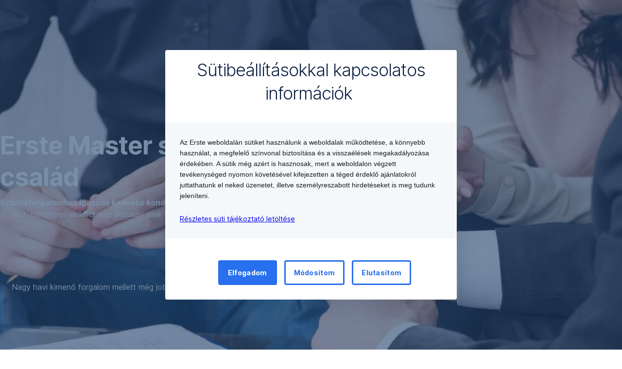

--- FILE ---
content_type: text/html; charset=utf-8
request_url: https://www.erstebank.hu/hu/ebh-business/kis-es-kozepvallalatok/mindennapi-bankolas/szamlavezetes/master-szamlacsomag-csalad
body_size: 24545
content:
<!DOCTYPE html>
<html class="wait-css" lang="hu">
<head>
<!-- GEM Version 4.45.0 -->

<meta charset="utf-8"/>

<title>Erste Master számlacsomag Család</title>
<meta name="description" content="Kedvező számlacsomagok magasabb számlaforgalomhoz"/>



<link rel="canonical" href="https://www.erstebank.hu/hu/ebh-business/kis-es-kozepvallalatok/mindennapi-bankolas/szamlavezetes/master-szamlacsomag-csalad"/>


    <meta property="og:title" content="Erste Master számlacsomag család"/>
    <meta property="og:description" content="Kedvező számlacsomagok magasabb számlaforgalomhoz"/>
    <meta property="og:url" content="https://www.erstebank.hu/hu/ebh-business/kis-es-kozepvallalatok/mindennapi-bankolas/szamlavezetes/master-szamlacsomag-csalad"/>
    <meta property="og:image" content="https://cdn0.erstegroup.com/gemlip/v2/2ZfoKcdP5zG5JWLDEavGj7wYMK2z/dam/hu/ebh/www_erstebank_hu/hero/2017/11/Maganszemely/Biztositasok/shutterstock_163940900_1.jpg.0b0b91e4c0aaaec9.xywh.w1280.jpg"/>
    <meta property="og:type" content="website"/>
    

    <meta name="twitter:title" content="Erste Master számlacsomag család"/>
    <meta name="twitter:description" content="Kedvező számlacsomagok magasabb számlaforgalomhoz"/>
    <meta name="twitter:url" content="https://www.erstebank.hu/hu/ebh-business/kis-es-kozepvallalatok/mindennapi-bankolas/szamlavezetes/master-szamlacsomag-csalad"/>
    <meta name="twitter:image" content="https://cdn0.erstegroup.com/gemlip/v2/2ZfoKcdP5zG5JWLDEavGj7wYMK2z/dam/hu/ebh/www_erstebank_hu/hero/2017/11/Maganszemely/Biztositasok/shutterstock_163940900_1.jpg.0b0b91e4c0aaaec9.xywh.w1280.jpg"/>
    
    
    <meta name="twitter:card" content="summary_large_image"/>
    

    






    
    





<meta name="areaId"/>

<meta name="viewport" content="width=device-width, initial-scale=1"/>







<link rel="preload" as="font" type="font/woff2" href="https://cdn0.erstegroup.com/content/dam/common/brand/fonts/inter/Inter-Latin.woff2" crossorigin/>
<link rel="preload" as="font" type="font/woff2" href="https://cdn0.erstegroup.com/content/dam/common/brand/fonts/inter/Inter-LatinExt.woff2" crossorigin/>
<link rel="preload" as="font" type="font/woff2" href="https://cdn0.erstegroup.com/content/dam/common/brand/fonts/icons/icons.woff2" crossorigin/>

<link rel="dns-prefetch" href="https://cdn0.erstegroup.com"/>


	<style id="critical-css">html{height:100%;-webkit-tap-highlight-color:transparent;-webkit-font-smoothing:antialiased}html.font-size-l{zoom:1.063}html.font-size-xl{zoom:1.25}body{--font-family-default:Inter,sans-serif;color:var(--color-text);font-family:var(--font-family-default);font-size:1rem;font-feature-settings:"tnum";font-weight:400;line-height:1.5;-webkit-font-smoothing:antialiased;-moz-osx-font-smoothing:grayscale}.is-mobile body.noscroll-touch{overflow:hidden}.is-desktop body.noscroll-notouch{overflow:hidden}::selection{color:#aabacc;background:#00497b}p{color:var(--color-text);margin:var(--margin-paragraph,1.625rem 0)}li{color:var(--color-text)}img{display:block}address{font-style:normal}hr{margin:0}:focus{outline:0}:focus-visible{outline:.125rem solid #0b1f42;outline-offset:var(--outline-offset,0);border-radius:.5rem;box-shadow:0 0 0 .25rem #fff}h1,h2,h3,h4,h5,h6{color:var(--color-headline)}.h1-xxl{font-size:2.5rem;font-weight:700;letter-spacing:var(--letter-spacing-h1-supersize-mobile, -.0625rem);line-height:var(--line-height-h1-supersize-mobile, 1.24);margin:var(--margin-h1-supersize)}.h1,h1{font-size:2.5rem;font-weight:700;letter-spacing:var(--letter-spacing-h1-mobile, -.0625rem);line-height:var(--line-height-h1-mobile, 1.24);margin:var(--margin-h1)}.h2,h2{font-size:2.0625rem;font-weight:700;letter-spacing:var(--letter-spacing-h2-mobile, -.05rem);line-height:var(--line-height-h2-mobile, 1.24);margin:var(--margin-h2)}.h3,h3{font-size:1.625rem;font-weight:700;letter-spacing:var(--letter-spacing-h3-mobile, -.025rem);line-height:var(--line-height-h3-mobile, 1.24);margin:var(--margin-h3)}.h4,h4{font-size:1.375rem;font-weight:400;letter-spacing:var(--letter-spacing-h4-mobile, 0);line-height:var(--line-height-h4-mobile, 1.24);margin:var(--margin-h4)}h5{font-size:1rem;font-weight:700;margin:var(--margin-h5)}h6{font-size:1rem;font-weight:400;margin:var(--margin-h6)}.p--large{font-size:1rem;letter-spacing:0;line-height:1.5rem}.p--default{font-size:1rem;letter-spacing:0;line-height:1.5}.p--minor{font-size:.875rem;letter-spacing:0;line-height:1.3125rem}.p--micro{font-size:.75rem;letter-spacing:0;line-height:1rem}:root{--text-decoration-link:none;--color-background:#ffffff;--color-background-rgb:255,255,255;--color-headline:#0b1f42;--color-text:#303030;--color-link:#2870ed;--color-link-disabled:rgba(80, 106, 151, 0.5);--color-border:#e4eaf0;--color-bullet:#0078b4;--color-blue:#0065ad;--color-red:#e30613;--color-icon-active:#2870ed;--margin-h1-supersize:1rem 0;--margin-h1:1rem 0;--margin-h2:0.5rem 0;--margin-h3:0.5rem 0;--margin-h4:0.5rem 0;--margin-h5:1.625rem 0;--margin-h6:1.625rem 0 3.25rem;--font-size-seo-text:1rem;--font-weight-link:600;--spacing-s005:0.25rem;--spacing-s01:0.5rem;--spacing-s015:0.75rem;--spacing-s02:1rem;--spacing-s025:1.5rem;--spacing-s03:2rem;--spacing-s035:2.5rem;--spacing-s04:3rem;--spacing-s05:4rem;--spacing-s06:5.5rem;--spacing-s07:7.5rem;--spacing-s08:11rem;--border-radius:0.5rem}button{background-color:initial}.btn{--width-glyph-icon:var(--font-size);background-color:var(--color-surface);border:.125rem solid var(--color-border);border-radius:8rem;color:var(--color-text);cursor:pointer;font-size:var(--font-size);font-weight:var(--font-weight-button,600);line-height:1.5rem;padding:var(--padding-btn,.375rem 1rem);display:inline-flex;align-items:center;justify-content:center;gap:var(--spacing-s01);text-align:center;transition:background-color .25s,border .25s,box-shadow .25s,color .25s}.btn:disabled,.btn[data-disabled]{cursor:not-allowed}.btn:disabled:active,.btn:disabled:hover,.btn[data-disabled]:active,.btn[data-disabled]:hover{box-shadow:none}.btn--primary{--color-surface:var(--color-themed-surface-primary);--color-text:var(--color-themed-text-primary);--color-border:var(--color-themed-border-primary);--font-size:1.125rem;--font-weight-button:700}.btn--primary:hover{--color-surface:var(--color-themed-surface-hover-primary);--color-border:var(--color-themed-border-hover-primary);box-shadow:0 .25rem .75rem -.25rem var(--color-themed-shadow-primary)}.btn--primary:active{--color-surface:var(--color-themed-surface-pressed-primary);--color-border:var(--color-themed-border-pressed-primary);box-shadow:0 .25rem .25rem -.25rem var(--color-themed-shadow-primary)}.btn--primary:disabled,.btn--primary[data-disabled]{--color-surface:var(--color-themed-surface-disabled-primary);--color-text:var(--color-themed-text-disabled-primary);--color-border:var(--color-themed-border-disabled-primary)}.btn--primary-alt{--color-surface:var(--color-themed-surface-primary-alt);--color-text:var(--color-themed-text-primary-alt);--color-border:var(--color-themed-border-primary-alt);--font-size:1rem}.btn--primary-alt:hover{--color-surface:var(--color-themed-surface-hover-primary-alt);--color-border:var(--color-themed-border-hover-primary-alt);box-shadow:0 .25rem .75rem -.25rem var(--color-themed-shadow-primary-alt)}.btn--primary-alt:active{--color-surface:var(--color-themed-surface-pressed-primary-alt);--color-border:var(--color-themed-border-pressed-primary-alt);box-shadow:0 .25rem .25rem -.25rem var(--color-themed-shadow-primary-alt)}.btn--primary-alt:disabled,.btn--primary-alt[data-disabled]{--color-surface:var(--color-themed-surface-disabled-primary-alt);--color-text:var(--color-themed-text-disabled-primary-alt);--color-border:var(--color-themed-border-disabled-primary-alt)}.btn--secondary{--color-surface:var(--color-themed-surface-secondary);--color-text:var(--color-themed-text-secondary);--color-border:var(--color-themed-border-secondary);--font-size:1rem}.btn--secondary:hover{--color-surface:var(--color-themed-surface-hover-secondary);--color-border:var(--color-themed-border-hover-secondary);box-shadow:0 .25rem .75rem -.25rem var(--color-themed-shadow-secondary)}.btn--secondary:active{--color-surface:var(--color-themed-surface-pressed-secondary);--color-border:var(--color-themed-border-pressed-secondary);box-shadow:0 .25rem .25rem -.25rem var(--color-themed-shadow-secondary)}.btn--secondary:disabled,.btn--secondary[data-disabled]{--color-surface:var(--color-themed-surface-disabled-secondary);--color-text:var(--color-themed-text-disabled-secondary);--color-border:var(--color-themed-border-disabled-secondary)}.btn .icon{font-weight:var(--font-weight-btn-icon,inherit)}.btn .spinner-css__bars>i{background-color:currentColor}.btn--unstyled,.btn--unstyled-icon,.btn--unstyled-link,.btn--unstyled-with-border{padding:0;border:var(--border-btn-unstyled);background-color:var(--background-btn-unstyled,initial)}.btn--unstyled-icon:disabled,.btn--unstyled-link:disabled,.btn--unstyled-with-border:disabled,.btn--unstyled:disabled{box-shadow:none;cursor:not-allowed}.btn--unstyled{--border-btn-unstyled:none}.btn--unstyled-with-border{--border-btn-unstyled:1px solid transparent}.btn--unstyled,.btn--unstyled-with-border{color:var(--color-btn-unstyled,var(--color-text))}.btn--unstyled-icon{color:var(--color-btn-unstyled,var(--color-link))}.btn--unstyled-icon:disabled{--color-btn-unstyled:var(--color-link-disabled)}.btn--unstyled-link:disabled{--color-link:var(--color-link-disabled)}.btn gem-inject-svg{display:inline-flex}.glyph-icon{width:var(--width-glyph-icon,1rem);flex-shrink:0}.columns-wrapper,.gem-grid-wrapper,.wrapper,.wrapper--md,.wrapper--sm,.wrapper--xs{max-width:var(--max-width-wrapper,75rem);position:relative;margin-inline:var(--margin-inline-wrapper,auto);padding-inline:var(--padding-inline-wrapper,0.9375rem)}.wrapper--md{max-width:62.5rem}.wrapper--sm{max-width:51.875rem}.wrapper--xs{max-width:48.125rem}*{--HEADER-HEIGHT:var(--header-height);--HEADER-POSITION:var(--header-position, relative)}.header{position:var(--HEADER-POSITION);z-index:30}.header--desktop{--header-display:none;display:var(--header-display)}.additional-info{--additional-info-display:flex;display:var(--additional-info-display);justify-content:center;width:100%;padding:var(--spacing-s01) 1.875rem;background-color:#064ea1;font-size:.875rem}.mobile-header--prevent-scroll .additional-info{--additional-info-display:none}.additional-info__inner{--color-text:#ffffff;--margin-paragraph:0;width:100%;text-align:center}:root{--max-width-alert:86.25rem}.alert{--width-icon-alert:1.25rem;background-color:var(--color-background);padding:0 var(--spacing-s02)}.alert--cookie{--color-background:#d1ebfe;--color-headline:#0b1f42;--color-text:#0b1f42;--color-btn-unstyled:#199cf9}.alert--error{--color-background:#fad3d3;--color-headline:#0b1f42;--color-text:#0b1f42;--color-btn-unstyled:#e72222}.alert__inner{display:flex;align-items:flex-start;justify-content:space-between;gap:var(--spacing-s01);flex-wrap:wrap;margin:0 auto;padding:var(--spacing-s015) 0}.alert__inner--with-btn{flex-direction:column}.alert__inner--with-btn .alert__btn{margin-left:calc(var(--spacing-s02) + var(--width-icon-alert))}.alert__content{display:grid;grid-template-columns:1.25rem 1fr;gap:var(--spacing-s02);flex:1}.alert__icon{width:var(--width-icon-alert);height:auto;color:var(--color-btn-unstyled)}.alert__btn-icon{width:.75rem;line-height:1.3125rem}.alert__btn{--font-size:0.875rem;--padding-btn:0 0.625rem;white-space:nowrap}.mobile-header--prevent-scroll .alert{display:none}.icon{font-family:icons;-webkit-font-smoothing:antialiased;-moz-osx-font-smoothing:grayscale;font-style:normal;font-variant:normal;font-weight:400;-webkit-text-decoration:none;text-decoration:none;text-transform:none;display:inline-block;vertical-align:middle;position:var(--icon-position,relative)}.icon--location-filled:before{content:"\E040"}.icon--search19:before{content:"\E05F"}*,::after,::before{box-sizing:border-box}html{font-family:sans-serif;-webkit-text-size-adjust:100%}body{margin:0}progress{vertical-align:baseline}abbr[title]{text-decoration:underline;-webkit-text-decoration:underline dotted;text-decoration:underline dotted}b,strong{font-weight:700}small{font-size:80%}sub,sup{font-size:75%;line-height:0;position:relative;vertical-align:baseline}sup{top:-.5em}sub{bottom:-.25em}hr{height:0;color:inherit}code,kbd,pre,samp{font-family:monospace,monospace;font-size:1em}button,input,optgroup,select,textarea{color:inherit;font:inherit;margin:0}input{line-height:normal}button,select{text-transform:none}[type=button],[type=reset],[type=submit],button{-webkit-appearance:button;cursor:pointer}::-moz-focus-inner{border-style:none;padding:0}:-moz-focusring{outline:1px dotted ButtonText}:-moz-ui-invalid{box-shadow:none}::-webkit-inner-spin-button,::-webkit-outer-spin-button{height:auto}[type=search]{-webkit-appearance:textfield;outline-offset:-2px}fieldset{padding:0;margin:0;border:0}legend{padding:0}table{border-collapse:collapse;border-spacing:0}dd,dl,ol,ul{padding:0;margin:0;list-style:none}@font-face{font-family:icons;src:url("https://cdn0.erstegroup.com/content/dam/common/brand/fonts/icons/icons.woff2") format("woff2"),url("https://cdn0.erstegroup.com/content/dam/common/brand/fonts/icons/icons.woff") format("woff");font-display:block}.visuallyhidden{border:0;clip:rect(0 0 0 0);height:1px;margin:-1px;overflow:hidden;padding:0;position:absolute;width:1px}.hide{display:none!important;visibility:hidden!important}.show{display:block}.cf:after,.cf:before{content:" ";display:table}.cf:after{clear:both}.text-ellipsis{text-overflow:ellipsis;white-space:nowrap;overflow:hidden}.text-ellipsis-multiline{text-overflow:ellipsis;overflow:hidden;display:-webkit-box!important;-webkit-line-clamp:var(--line-clamp,1);-webkit-box-orient:vertical;white-space:normal}@font-face{font-family:Inter;font-style:normal;font-weight:300;font-display:swap;src:url("https://cdn0.erstegroup.com/content/dam/common/brand/fonts/inter/Inter-Latin.woff2") format("woff2");unicode-range:U+0000-00FF,U+0131,U+0152-0153,U+02BB-02BC,U+02C6,U+02DA,U+02DC,U+2000-206F,U+2074,U+20AC,U+2122,U+2191,U+2193,U+2212,U+2215,U+FEFF,U+FFFD}@font-face{font-family:Inter;font-style:normal;font-weight:300;font-display:swap;src:url("https://cdn0.erstegroup.com/content/dam/common/brand/fonts/inter/Inter-LatinExt.woff2") format("woff2");unicode-range:U+0100-024F,U+0259,U+1E00-1EFF,U+2020,U+20A0-20AB,U+20AD-20CF,U+2113,U+2C60-2C7F,U+A720-A7FF}@font-face{font-family:Inter;font-style:normal;font-weight:400;font-display:fallback;src:url("https://cdn0.erstegroup.com/content/dam/common/brand/fonts/inter/Inter-Latin.woff2") format("woff2");unicode-range:U+0000-00FF,U+0131,U+0152-0153,U+02BB-02BC,U+02C6,U+02DA,U+02DC,U+2000-206F,U+2074,U+20AC,U+2122,U+2191,U+2193,U+2212,U+2215,U+FEFF,U+FFFD}@font-face{font-family:Inter;font-style:normal;font-weight:400;font-display:fallback;src:url("https://cdn0.erstegroup.com/content/dam/common/brand/fonts/inter/Inter-LatinExt.woff2") format("woff2");unicode-range:U+0100-024F,U+0259,U+1E00-1EFF,U+2020,U+20A0-20AB,U+20AD-20CF,U+2113,U+2C60-2C7F,U+A720-A7FF}@font-face{font-family:Inter;font-style:normal;font-weight:600;font-display:fallback;src:url("https://cdn0.erstegroup.com/content/dam/common/brand/fonts/inter/Inter-Latin.woff2") format("woff2");unicode-range:U+0000-00FF,U+0131,U+0152-0153,U+02BB-02BC,U+02C6,U+02DA,U+02DC,U+2000-206F,U+2074,U+20AC,U+2122,U+2191,U+2193,U+2212,U+2215,U+FEFF,U+FFFD}@font-face{font-family:Inter;font-style:normal;font-weight:600;font-display:fallback;src:url("https://cdn0.erstegroup.com/content/dam/common/brand/fonts/inter/Inter-LatinExt.woff2") format("woff2");unicode-range:U+0100-024F,U+0259,U+1E00-1EFF,U+2020,U+20A0-20AB,U+20AD-20CF,U+2113,U+2C60-2C7F,U+A720-A7FF}@font-face{font-family:Inter;font-style:normal;font-weight:700;font-display:swap;src:url("https://cdn0.erstegroup.com/content/dam/common/brand/fonts/inter/Inter-Latin.woff2") format("woff2");unicode-range:U+0000-00FF,U+0131,U+0152-0153,U+02BB-02BC,U+02C6,U+02DA,U+02DC,U+2000-206F,U+2074,U+20AC,U+2122,U+2191,U+2193,U+2212,U+2215,U+FEFF,U+FFFD}@font-face{font-family:Inter;font-style:normal;font-weight:700;font-display:swap;src:url("https://cdn0.erstegroup.com/content/dam/common/brand/fonts/inter/Inter-LatinExt.woff2") format("woff2");unicode-range:U+0100-024F,U+0259,U+1E00-1EFF,U+2020,U+20A0-20AB,U+20AD-20CF,U+2113,U+2C60-2C7F,U+A720-A7FF}.page{position:relative;transition:padding .45s,margin .45s,background-color .8s linear;overflow:hidden}#content:focus{outline:0}.bordered{border-top:1px solid var(--color-border)}.f-none{float:none}.f-l{float:left}.f-r{float:right}.pos-r{position:relative}.pos-a{position:absolute}.pos-f{position:fixed}.pos-s{position:static}.o-h{overflow:hidden}.o-v{overflow:visible}.oy-a{overflow-y:auto}.oy-v{overflow-y:visible}.no-select{--webkit-user-select:none}.br-a{border-radius:.25rem}.br-a-50{border-radius:50%}.v-h{visibility:hidden}.v-v{visibility:visible}.op-0{opacity:0}.op-1{opacity:1}.tra-o{transition:opacity .25s}.tra-all{transition:all .25s}.cur-p{cursor:pointer}.cur-h{cursor:help}.svg-fill-none{fill:none!important}.c-white{color:#fff}.c-geyser{color:#ccd7e1}.c-casper{color:#aabacc}.c-limed-spruce{color:#313a45}.c-pale-sky{color:#6b7783}.c-default{color:#2d3c4a}.bg-white{background-color:#fff}.z-0{z-index:0}.z-1{z-index:1}.z-2{z-index:2}.z-3{z-index:3}.z-4{z-index:4}.z-5{z-index:5}.z-22{z-index:22}.z-23{z-index:23}.z-1000{z-index:1000}.z-2000{z-index:2000}.m-0{margin:0}.m-0-a{margin:0 auto}.m-xs{margin:var(--spacing-s01)}.m-sm{margin:var(--spacing-s015)}.m-msm{margin:var(--spacing-s02)}.m-md{margin:var(--spacing-s025)}.m-lg{margin:var(--spacing-s03)}.m-xl{margin:var(--spacing-s05)}.m-xxl{margin:var(--spacing-s06)}.m-t-0{margin-top:0}.m-t-xs{margin-top:var(--spacing-s01)}.m-t-sm{margin-top:var(--spacing-s015)}.m-t-msm{margin-top:var(--spacing-s02)}.m-t-md{margin-top:var(--spacing-s025)}.m-t-lg{margin-top:var(--spacing-s03)}.m-t-xl{margin-top:var(--spacing-s05)}.m-t-xxl{margin-top:var(--spacing-s06)}.m-r-0{margin-right:0}.m-r-xs{margin-right:var(--spacing-s01)}.m-r-sm{margin-right:var(--spacing-s015)}.m-r-msm{margin-right:var(--spacing-s02)}.m-r-md{margin-right:var(--spacing-s025)}.m-r-lg{margin-right:var(--spacing-s03)}.m-r-xl{margin-right:var(--spacing-s05)}.m-r-xxl{margin-right:var(--spacing-s06)}.m-b-0{margin-bottom:0}.m-b-xs{margin-bottom:var(--spacing-s01)}.m-b-sm{margin-bottom:var(--spacing-s015)}.m-b-msm{margin-bottom:var(--spacing-s02)}.m-b-md{margin-bottom:var(--spacing-s025)}.m-b-lg{margin-bottom:var(--spacing-s03)}.m-b-xl{margin-bottom:var(--spacing-s05)}.m-b-xxl{margin-bottom:var(--spacing-s06)}.m-l-0{margin-left:0}.m-l-xs{margin-left:var(--spacing-s01)}.m-l-sm{margin-left:var(--spacing-s015)}.m-l-msm{margin-left:var(--spacing-s02)}.m-l-md{margin-left:var(--spacing-s025)}.m-l-lg{margin-left:var(--spacing-s03)}.m-l-xl{margin-left:var(--spacing-s05)}.m-l-xxl{margin-left:var(--spacing-s06)}.p-0{padding:0!important}.p-xs{padding:var(--spacing-s01)}.p-sm{padding:var(--spacing-s015)}.p-msm{padding:var(--spacing-s02)}.p-md{padding:var(--spacing-s025)}.p-lg{padding:var(--spacing-s03)}.p-xl{padding:var(--spacing-s05)}.p-xxl{padding:var(--spacing-s06)}.p-xxxl{padding:var(--spacing-s07)}.p-t-0{padding-top:0}.p-t-xs{padding-top:var(--spacing-s01)}.p-t-sm{padding-top:var(--spacing-s015)}.p-t-msm{padding-top:var(--spacing-s02)}.p-t-md{padding-top:var(--spacing-s025)}.p-t-lg{padding-top:var(--spacing-s03)}.p-t-xl{padding-top:var(--spacing-s05)}.p-t-xxl{padding-top:var(--spacing-s06)}.p-t-xxxl{padding-top:var(--spacing-s07)}.p-r-0{padding-right:0}.p-r-xs{padding-right:var(--spacing-s01)}.p-r-sm{padding-right:var(--spacing-s015)}.p-r-msm{padding-right:var(--spacing-s02)}.p-r-md{padding-right:var(--spacing-s025)}.p-r-lg{padding-right:var(--spacing-s03)}.p-r-xl{padding-right:var(--spacing-s05)}.p-r-xxl{padding-right:var(--spacing-s06)}.p-r-xxxl{padding-right:var(--spacing-s07)}.p-b-0{padding-bottom:0}.p-b-xs{padding-bottom:var(--spacing-s01)}.p-b-sm{padding-bottom:var(--spacing-s015)}.p-b-msm{padding-bottom:var(--spacing-s02)}.p-b-md{padding-bottom:var(--spacing-s025)}.p-b-lg{padding-bottom:var(--spacing-s03)}.p-b-xl{padding-bottom:var(--spacing-s05)}.p-b-xxl{padding-bottom:var(--spacing-s06)}.p-b-xxxl{padding-bottom:var(--spacing-s07)}.p-l-0{padding-left:0}.p-l-xs{padding-left:var(--spacing-s01)}.p-l-sm{padding-left:var(--spacing-s015)}.p-l-msm{padding-left:var(--spacing-s02)}.p-l-md{padding-left:var(--spacing-s025)}.p-l-lg{padding-left:var(--spacing-s03)}.p-l-xl{padding-left:var(--spacing-s05)}.p-l-xxl{padding-left:var(--spacing-s06)}.p-l-xxxl{padding-left:var(--spacing-s07)}.w-auto{width:auto}.w-full{width:100%}.w-25{width:25%}.w-33{width:33.3333333333%}.w-50{width:50%}.w-66{width:66.6666666667%}.w-75{width:75%}.h-auto{height:auto}.h-full{height:100%}.mw-max{max-width:75rem}.mw-full{max-width:100%}.d-none{display:none}.d-b{display:block}.d-ib{display:inline-block}.d-i{display:inline}.d-f{display:flex}.d-if{display:inline-flex}.d-t{display:table}.d-tc{display:table-cell}.d-fr{display:flow-root}.ai-fs{align-items:flex-start}.ai-fe{align-items:flex-end}.ai-c{align-items:center}.ai-b{align-items:baseline}.ai-s{align-items:stretch}.jc-fs{justify-content:flex-start}.jc-fe{justify-content:flex-end}.jc-c{justify-content:center}.jc-sb{justify-content:space-between}.jc-sa{justify-content:space-around}.jc-se{justify-content:space-evenly}.ac-fs{align-content:flex-start}.ac-fe{align-content:flex-end}.ac-c{align-content:center}.ac-sb{align-content:space-between}.ac-sa{align-content:space-around}.ac-s{align-content:stretch}.fd-c{flex-direction:column}.fd-r{flex-direction:row}.fd-rr{flex-direction:row-reverse}.flex-1{flex:1 1 0}.first-component-padding-top{padding-top:var(--HEADER-HEIGHT)}.first-component-padding-top-var{--first-component-padding-top:var(--header-height)}a{-webkit-text-decoration:none;text-decoration:none}a[href^=mailto],a[href^=tel]{white-space:nowrap}.link{color:var(--color-link);cursor:pointer;display:var(--display-link,inline-block);font-weight:var(--font-weight-link)}.link--icon .link__content,.link:not(.link--icon){-webkit-text-decoration:var(--text-decoration-link);text-decoration:var(--text-decoration-link);text-decoration-thickness:var(--text-decoration-thickness,0.0625rem);text-underline-offset:var(--text-underline-offset,0.1875rem)}.link--icon{display:inline-flex;align-items:center;gap:var(--spacing-s01)}.link--icon gem-inject-svg{display:inline-flex}.link--disabled{--text-decoration-hover-link:none;--color-link:var(--color-link-disabled);cursor:not-allowed}.link[type=button]{text-align:left}.skiplinks{position:fixed;top:0;left:0;right:0;text-align:left;z-index:31}.skiplinks,.skiplinks>.wrapper{height:0;overflow:visible}.skiplinks__inside{position:relative}a.skiplinks__item{display:inline-block;line-height:2.125rem;vertical-align:middle;background:#fff;overflow:hidden;position:absolute;top:0;left:0;width:0;height:0;transition:opacity .25s}a.skiplinks__item:focus{opacity:1;width:auto;height:auto;padding:0 .625rem}@keyframes fadeIn{0%{opacity:0}100%{opacity:1}}.spacer{--padding-top-spacer:0;--padding-bottom-spacer:0;padding-top:var(--padding-top-spacer);padding-bottom:var(--padding-bottom-spacer)}.spacer--top-small{--padding-top-spacer:calc(2.25rem / 2)}.spacer--bottom-small{--padding-bottom-spacer:calc(2.25rem / 2)}.spacer--top-medium{--padding-top-spacer:2.25rem}.spacer--bottom-medium{--padding-bottom-spacer:2.25rem}.spacer--top-large{--padding-top-spacer:calc(2.25rem * 1.5)}.spacer--bottom-large{--padding-bottom-spacer:calc(2.25rem * 1.5)}.header--mobile{--header-mobile-display:block;display:var(--header-mobile-display);min-height:var(--HEADER-HEIGHT)}.smartbanner{display:none}.smart-banner-active .smartbanner{display:block;height:5rem;font-family:"Helvetica Neue",sans-serif;-webkit-font-smoothing:antialiased;-webkit-text-size-adjust:none;background:#3d3d3d url("[data-uri]");box-shadow:inset 0 4px 0 #88b131;line-height:5.125rem}.smart-banner-active .smartbanner__container{margin:0 auto;white-space:nowrap}.smart-banner-active .smartbanner__close{margin:0 .4375rem 0 .3125rem;font-family:ArialRoundedMTBold,Arial;font-size:1.25rem;-webkit-text-decoration:none;text-decoration:none;border-radius:.875rem;-webkit-font-smoothing:subpixel-antialiased;border:0;width:1.0625rem;height:1.0625rem;line-height:1.0625rem;color:#b1b1b3;background:#1c1e21;text-shadow:0 1px 1px #000;box-shadow:0 1px 2px rgba(0,0,0,.8) inset,0 1px 1px rgba(255,255,255,.3)}.smart-banner-active .smartbanner__close:active,.smart-banner-active .smartbanner__close:hover{color:#eee}.smart-banner-active .smartbanner__icon{width:3.5625rem;height:3.5625rem;margin-right:.75rem;background-size:cover;border-radius:.625rem;background-color:transparent;box-shadow:none}.smart-banner-active .smartbanner__info{width:44%;font-size:.6875rem;line-height:1.2em;color:#ccc;text-shadow:0 1px 2px #000}.smart-banner-active .smartbanner__title{font-size:.8125rem;line-height:1.125rem;color:#fff}.smart-banner-active .smartbanner__button{min-width:12%;color:#d1d1d1;background:0 0;border-radius:0;box-shadow:0 0 0 1px #333,0 0 0 2px #dddcdc;right:1.25rem;margin:auto 0;height:1.5rem;line-height:1.5rem;-webkit-text-decoration:none;text-decoration:none;text-shadow:0 1px 0 rgba(255,255,255,.8)}.smart-banner-active .smartbanner__button:active,.smart-banner-active .smartbanner__button:hover{color:#aaa;background:0 0}.smart-banner-active .smartbanner__button-text{padding:0 .625rem;background:#42b6c9;background:linear-gradient(to bottom,#42b6c9,#39a9bb);text-shadow:none;box-shadow:none}.smart-banner-active .smartbanner__button-text:active,.smart-banner-active .smartbanner__button-text:hover{background:#2ac7e1}.fs-1{font-size:2.5rem}.fs-2{font-size:2.0625rem}.fs-3{font-size:1.625rem}.fs-4{font-size:1.375rem}.fs-large{font-size:1rem}.fs-base{font-size:1rem}.fs-5{font-size:.9375rem}.fs-6{font-size:.875rem}.fs-sm{font-size:.75rem}.fs-xs{font-size:.625rem}.fw-l{font-weight:300}.fw-r{font-weight:400}.fw-sb{font-weight:600}.fw-b{font-weight:700}.fst-i{font-style:italic}.fst-o{font-style:oblique}.lh-sm{line-height:1.25}.lh-base{line-height:1.5}.lh-lg{line-height:1.75}.ta-l{text-align:left}.ta-c{text-align:center}.ta-r{text-align:right}.tt-u{text-transform:uppercase}.tt-l{text-transform:lowercase}.tt-c{text-transform:capitalize}.tt-none{text-transform:none}.va-t{vertical-align:top}.va-m{vertical-align:middle}.va-b{vertical-align:bottom}.va-bs{vertical-align:baseline}.wb{word-break:var(--word-break,break-word)}.wb-bw{word-break:break-word}.ws-nowrap{white-space:nowrap}.is-mobile .gem-module-no-mobile{display:none!important}@media (min-width:480px){.xs-p-0{padding:0!important}.xs-p-xs{padding:var(--spacing-s01)}.xs-p-sm{padding:var(--spacing-s015)}.xs-p-msm{padding:var(--spacing-s02)}.xs-p-md{padding:var(--spacing-s025)}.xs-p-lg{padding:var(--spacing-s03)}.xs-p-xl{padding:var(--spacing-s05)}.xs-p-xxl{padding:var(--spacing-s06)}.xs-p-xxxl{padding:var(--spacing-s07)}.xs-p-t-0{padding-top:0}.xs-p-t-xs{padding-top:var(--spacing-s01)}.xs-p-t-sm{padding-top:var(--spacing-s015)}.xs-p-t-msm{padding-top:var(--spacing-s02)}.xs-p-t-md{padding-top:var(--spacing-s025)}.xs-p-t-lg{padding-top:var(--spacing-s03)}.xs-p-t-xl{padding-top:var(--spacing-s05)}.xs-p-t-xxl{padding-top:var(--spacing-s06)}.xs-p-t-xxxl{padding-top:var(--spacing-s07)}.xs-p-r-0{padding-right:0}.xs-p-r-xs{padding-right:var(--spacing-s01)}.xs-p-r-sm{padding-right:var(--spacing-s015)}.xs-p-r-msm{padding-right:var(--spacing-s02)}.xs-p-r-md{padding-right:var(--spacing-s025)}.xs-p-r-lg{padding-right:var(--spacing-s03)}.xs-p-r-xl{padding-right:var(--spacing-s05)}.xs-p-r-xxl{padding-right:var(--spacing-s06)}.xs-p-r-xxxl{padding-right:var(--spacing-s07)}.xs-p-b-0{padding-bottom:0}.xs-p-b-xs{padding-bottom:var(--spacing-s01)}.xs-p-b-sm{padding-bottom:var(--spacing-s015)}.xs-p-b-msm{padding-bottom:var(--spacing-s02)}.xs-p-b-md{padding-bottom:var(--spacing-s025)}.xs-p-b-lg{padding-bottom:var(--spacing-s03)}.xs-p-b-xl{padding-bottom:var(--spacing-s05)}.xs-p-b-xxl{padding-bottom:var(--spacing-s06)}.xs-p-b-xxxl{padding-bottom:var(--spacing-s07)}.xs-p-l-0{padding-left:0}.xs-p-l-xs{padding-left:var(--spacing-s01)}.xs-p-l-sm{padding-left:var(--spacing-s015)}.xs-p-l-msm{padding-left:var(--spacing-s02)}.xs-p-l-md{padding-left:var(--spacing-s025)}.xs-p-l-lg{padding-left:var(--spacing-s03)}.xs-p-l-xl{padding-left:var(--spacing-s05)}.xs-p-l-xxl{padding-left:var(--spacing-s06)}.xs-p-l-xxxl{padding-left:var(--spacing-s07)}}@media (min-width:576px){.link--icon .link__content:hover,.link:not(.link--icon):hover{--text-decoration-thickness:0.125rem;--text-decoration-link:var(--text-decoration-hover-link, underline)}}@media (min-width:768px){.alert__inner--with-btn{flex-direction:row;margin-left:auto}.sm-f-none{float:none}.sm-f-l{float:left}.sm-f-r{float:right}.sm-m-0{margin:0}.sm-m-xs{margin:var(--spacing-s01)}.sm-m-sm{margin:var(--spacing-s015)}.sm-m-msm{margin:var(--spacing-s02)}.sm-m-md{margin:var(--spacing-s025)}.sm-m-lg{margin:var(--spacing-s03)}.sm-m-xl{margin:var(--spacing-s05)}.sm-m-xxl{margin:var(--spacing-s06)}.sm-m-t-0{margin-top:0}.sm-m-t-xs{margin-top:var(--spacing-s01)}.sm-m-t-sm{margin-top:var(--spacing-s015)}.sm-m-t-msm{margin-top:var(--spacing-s02)}.sm-m-t-md{margin-top:var(--spacing-s025)}.sm-m-t-lg{margin-top:var(--spacing-s03)}.sm-m-t-xl{margin-top:var(--spacing-s05)}.sm-m-t-xxl{margin-top:var(--spacing-s06)}.sm-m-r-0{margin-right:0}.sm-m-r-xs{margin-right:var(--spacing-s01)}.sm-m-r-sm{margin-right:var(--spacing-s015)}.sm-m-r-msm{margin-right:var(--spacing-s02)}.sm-m-r-md{margin-right:var(--spacing-s025)}.sm-m-r-lg{margin-right:var(--spacing-s03)}.sm-m-r-xl{margin-right:var(--spacing-s05)}.sm-m-r-xxl{margin-right:var(--spacing-s06)}.sm-m-b-0{margin-bottom:0}.sm-m-b-xs{margin-bottom:var(--spacing-s01)}.sm-m-b-sm{margin-bottom:var(--spacing-s015)}.sm-m-b-msm{margin-bottom:var(--spacing-s02)}.sm-m-b-md{margin-bottom:var(--spacing-s025)}.sm-m-b-lg{margin-bottom:var(--spacing-s03)}.sm-m-b-xl{margin-bottom:var(--spacing-s05)}.sm-m-b-xxl{margin-bottom:var(--spacing-s06)}.sm-m-l-0{margin-left:0}.sm-m-l-xs{margin-left:var(--spacing-s01)}.sm-m-l-sm{margin-left:var(--spacing-s015)}.sm-m-l-msm{margin-left:var(--spacing-s02)}.sm-m-l-md{margin-left:var(--spacing-s025)}.sm-m-l-lg{margin-left:var(--spacing-s03)}.sm-m-l-xl{margin-left:var(--spacing-s05)}.sm-m-l-xxl{margin-left:var(--spacing-s06)}.sm-p-0{padding:0!important}.sm-p-xs{padding:var(--spacing-s01)}.sm-p-sm{padding:var(--spacing-s015)}.sm-p-msm{padding:var(--spacing-s02)}.sm-p-md{padding:var(--spacing-s025)}.sm-p-lg{padding:var(--spacing-s03)}.sm-p-xl{padding:var(--spacing-s05)}.sm-p-xxl{padding:var(--spacing-s06)}.sm-p-xxxl{padding:var(--spacing-s07)}.sm-p-t-0{padding-top:0}.sm-p-t-xs{padding-top:var(--spacing-s01)}.sm-p-t-sm{padding-top:var(--spacing-s015)}.sm-p-t-msm{padding-top:var(--spacing-s02)}.sm-p-t-md{padding-top:var(--spacing-s025)}.sm-p-t-lg{padding-top:var(--spacing-s03)}.sm-p-t-xl{padding-top:var(--spacing-s05)}.sm-p-t-xxl{padding-top:var(--spacing-s06)}.sm-p-t-xxxl{padding-top:var(--spacing-s07)}.sm-p-r-0{padding-right:0}.sm-p-r-xs{padding-right:var(--spacing-s01)}.sm-p-r-sm{padding-right:var(--spacing-s015)}.sm-p-r-msm{padding-right:var(--spacing-s02)}.sm-p-r-md{padding-right:var(--spacing-s025)}.sm-p-r-lg{padding-right:var(--spacing-s03)}.sm-p-r-xl{padding-right:var(--spacing-s05)}.sm-p-r-xxl{padding-right:var(--spacing-s06)}.sm-p-r-xxxl{padding-right:var(--spacing-s07)}.sm-p-b-0{padding-bottom:0}.sm-p-b-xs{padding-bottom:var(--spacing-s01)}.sm-p-b-sm{padding-bottom:var(--spacing-s015)}.sm-p-b-msm{padding-bottom:var(--spacing-s02)}.sm-p-b-md{padding-bottom:var(--spacing-s025)}.sm-p-b-lg{padding-bottom:var(--spacing-s03)}.sm-p-b-xl{padding-bottom:var(--spacing-s05)}.sm-p-b-xxl{padding-bottom:var(--spacing-s06)}.sm-p-b-xxxl{padding-bottom:var(--spacing-s07)}.sm-p-l-0{padding-left:0}.sm-p-l-xs{padding-left:var(--spacing-s01)}.sm-p-l-sm{padding-left:var(--spacing-s015)}.sm-p-l-msm{padding-left:var(--spacing-s02)}.sm-p-l-md{padding-left:var(--spacing-s025)}.sm-p-l-lg{padding-left:var(--spacing-s03)}.sm-p-l-xl{padding-left:var(--spacing-s05)}.sm-p-l-xxl{padding-left:var(--spacing-s06)}.sm-p-l-xxxl{padding-left:var(--spacing-s07)}.sm-w-auto{width:auto}.sm-w-full{width:100%}.sm-w-25{width:25%}.sm-w-33{width:33.3333333333%}.sm-w-50{width:50%}.sm-w-66{width:66.6666666667%}.sm-w-75{width:75%}.sm-d-none{display:none}.sm-d-b{display:block}.sm-d-ib{display:inline-block}.sm-d-i{display:inline}.sm-d-f{display:flex}.sm-d-if{display:inline-flex}.sm-d-t{display:table}.sm-d-tc{display:table-cell}.sm-jc-fs{justify-content:flex-start}.sm-jc-fe{justify-content:flex-end}.sm-jc-c{justify-content:center}.sm-jc-sb{justify-content:space-between}.sm-jc-sa{justify-content:space-around}.sm-jc-se{justify-content:space-evenly}.sm-fd-c{flex-direction:column}.sm-fd-r{flex-direction:row}.first-component-padding-top-desktop{padding-top:var(--HEADER-HEIGHT)}.first-component-padding-top-var-desktop{--first-component-padding-top:var(--header-height)}.spacer--top-small{--padding-top-spacer:calc(4.5rem / 2)}.spacer--bottom-small{--padding-bottom-spacer:calc(4.5rem / 2)}.spacer--top-medium{--padding-top-spacer:4.5rem}.spacer--bottom-medium{--padding-bottom-spacer:4.5rem}.spacer--top-large{--padding-top-spacer:calc(4.5rem * 1.5)}.spacer--bottom-large{--padding-bottom-spacer:calc(4.5rem * 1.5)}.sm-ta-l{text-align:left}.sm-ta-c{text-align:center}.sm-ta-r{text-align:right}}@media (min-width:62rem){.h1-xxl{font-size:4.125rem;letter-spacing:var(--letter-spacing-h1-supersize-desktop, -.06875rem);line-height:var(--line-height-h1-supersize-desktop, 4.75rem)}.h1,h1{font-size:3.25rem;letter-spacing:var(--letter-spacing-h1-desktop, -.0625rem);line-height:var(--line-height-h1-desktop, 3.75rem)}.h2,h2{font-size:2.5rem;letter-spacing:var(--letter-spacing-h2-desktop, -.03125rem);line-height:var(--line-height-h2-desktop, 2.75rem)}.h3,h3{font-size:1.75rem;letter-spacing:var(--letter-spacing-h3-desktop, 0);line-height:var(--line-height-h3-desktop, 2.125rem)}.h4,h4{font-size:1.375rem;letter-spacing:var(--letter-spacing-h4-desktop, 0);line-height:var(--line-height-h4-desktop, 2rem)}h5{font-size:1rem}:root{--margin-h1-supersize:1.625rem 0 2.25rem;--margin-h1:1.625rem 0 2.25rem;--margin-h2:1.625rem 0 2.25rem;--margin-h3:1.625rem 0 2.25rem;--margin-h4:1.625rem 0 2.25rem}}@media (min-width:992px){.p--large{font-size:1.125rem;line-height:1.625rem}.md-f-none{float:none}.md-f-l{float:left}.md-f-r{float:right}.md-m-0{margin:0}.md-m-xs{margin:var(--spacing-s01)}.md-m-sm{margin:var(--spacing-s015)}.md-m-msm{margin:var(--spacing-s02)}.md-m-md{margin:var(--spacing-s025)}.md-m-lg{margin:var(--spacing-s03)}.md-m-xl{margin:var(--spacing-s05)}.md-m-xxl{margin:var(--spacing-s06)}.md-m-t-0{margin-top:0}.md-m-t-xs{margin-top:var(--spacing-s01)}.md-m-t-sm{margin-top:var(--spacing-s015)}.md-m-t-msm{margin-top:var(--spacing-s02)}.md-m-t-md{margin-top:var(--spacing-s025)}.md-m-t-lg{margin-top:var(--spacing-s03)}.md-m-t-xl{margin-top:var(--spacing-s05)}.md-m-t-xxl{margin-top:var(--spacing-s06)}.md-m-r-0{margin-right:0}.md-m-r-xs{margin-right:var(--spacing-s01)}.md-m-r-sm{margin-right:var(--spacing-s015)}.md-m-r-msm{margin-right:var(--spacing-s02)}.md-m-r-md{margin-right:var(--spacing-s025)}.md-m-r-lg{margin-right:var(--spacing-s03)}.md-m-r-xl{margin-right:var(--spacing-s05)}.md-m-r-xxl{margin-right:var(--spacing-s06)}.md-m-b-0{margin-bottom:0}.md-m-b-xs{margin-bottom:var(--spacing-s01)}.md-m-b-sm{margin-bottom:var(--spacing-s015)}.md-m-b-msm{margin-bottom:var(--spacing-s02)}.md-m-b-md{margin-bottom:var(--spacing-s025)}.md-m-b-lg{margin-bottom:var(--spacing-s03)}.md-m-b-xl{margin-bottom:var(--spacing-s05)}.md-m-b-xxl{margin-bottom:var(--spacing-s06)}.md-m-l-0{margin-left:0}.md-m-l-xs{margin-left:var(--spacing-s01)}.md-m-l-sm{margin-left:var(--spacing-s015)}.md-m-l-msm{margin-left:var(--spacing-s02)}.md-m-l-md{margin-left:var(--spacing-s025)}.md-m-l-lg{margin-left:var(--spacing-s03)}.md-m-l-xl{margin-left:var(--spacing-s05)}.md-m-l-xxl{margin-left:var(--spacing-s06)}.md-d-none{display:none}.md-d-b{display:block}.md-d-ib{display:inline-block}.md-d-i{display:inline}.md-d-f{display:flex}.md-d-if{display:inline-flex}.md-d-t{display:table}.md-d-tc{display:table-cell}.fs-1{font-size:3.25rem}.fs-2{font-size:2.5rem}.fs-3{font-size:1.75rem}.fs-4{font-size:1.375rem}.fs-large{font-size:1.125rem}}@media only screen and (min-width:992px),only screen and (min-width:768px) and (orientation:portrait){.page{animation:fadeIn 2.25s ease}}@media (min-width:1024px){.header--desktop{--header-display:block;height:var(--HEADER-HEIGHT)}.nav-pattern__mobile-only .header--desktop,.nav-pattern__switch-to-mobile-active .header--desktop{--header-display:none}.header--mobile{--header-mobile-display:none}.nav-pattern__mobile-only .header--mobile,.nav-pattern__switch-to-mobile-active .header--mobile{--header-mobile-display:block}}@media (min-width:1440px){.additional-info{padding-left:3.75rem;padding-right:3.75rem}.additional-info__inner{max-width:var(--max-width-alert)}.alert__inner{max-width:var(--max-width-alert)}}@media (max-width:767px){.first-component-padding-top-mobile{padding-top:var(--HEADER-HEIGHT)}.first-component-padding-top-var-mobile{--first-component-padding-top:var(--header-height)}}@media print{.header--desktop{--header-display:block}.alert{display:none}body.is-modal-show .page{display:none}}</style>
	<link rel="stylesheet" href="https://cdn0.erstegroup.com/etc/designs/gem/themes/emil/css/emil.85d3cc95.min.css" media="print" onload="this.media='all';this.onload=null;document.documentElement.classList.remove('wait-css')"/>





	<!-- reference resource: www_erstebank_hu --> 
<meta name="theme-color" content="#2870ED"/>
<meta name="google-site-verification" content="1md1a2VPzsMWN47EbihNyOmqbp4Nhw5fjVRSbtHKMes" />

  <input type="hidden" name="sas_timestamp_hidden" id="sas_timestamp_hidden" value="" />

        <script>

            var sas_timestamp = new Date().getTime();

            var sas_timestamp_hidden = document.getElementById('sas_timestamp_hidden');

            sas_timestamp_hidden.value = sas_timestamp;

            var sas_timer = setInterval(function () {

                sas_timestamp = new Date().getTime();

                sas_timestamp_hidden.value = sas_timestamp;



            }, 1000);

        </script>

<link rel='preload' href='https://execution-ci360.prd.erste.hu/js/ot2.min.js' as='script'>
<script>
     (function(ci){
        var ef=window[ci]=function(){
           return ef.q.push(arguments);
        };
        ef.q=[];ef.a={};
     })('ci360',{tenantId: '8aee272341000117648f1043'});
     window.dataLayer = window.dataLayer || [];
     dataLayer.push({
     'event': 'uniqueSessionIDCreate',
     'uniqueSessionID': crypto.randomUUID()
     });
</script>
<script async data-efname='ci360' data-a='8aee272341000117648f1043' src='https://execution-ci360.prd.erste.hu/js/ot2.min.js' id='ob-script-async'></script>

<!-- Google Tag Manager -->
<script>(function(w,d,s,l,i){w[l]=w[l]||[];w[l].push({'gtm.start':
new Date().getTime(),event:'gtm.js'});var f=d.getElementsByTagName(s)[0],
j=d.createElement(s),dl=l!='dataLayer'?'&l='+l:'';j.async=true;j.src=
'https://www.googletagmanager.com/gtm.js?id='+i+dl;f.parentNode.insertBefore(j,f);
})(window,document,'script','dataLayer','GTM-P7X6DP5');</script>
<!-- End Google Tag Manager -->
<script type="text/javascript">
    var tCPrivacyTagManager = "gtm";
</script>
<script type="text/javascript" src="https://cdn.trustcommander.net/privacy/5087/privacy_v2_7.js"></script>
<style>
.alert__close.btn--cta {background-color: transparent; border-color: #fff}
</style>









<link rel="icon" href="https://cdn0.erstegroup.com/content/dam/common/brand/icons/others/favicon.ico"/>

<link rel="apple-touch-icon-precomposed" href="https://cdn0.erstegroup.com/content/dam/common/brand/icons/others/apple-touch-icon.png"/>













<script data-critical-js>
	!function(){"use strict";const e="jsicompleted";window.innerWidth<768?document.documentElement.classList.add("is-mobile"):document.documentElement.classList.add("is-desktop");const t=e=>document.cookie.split("; ").filter((t=>{const[n]=t.split("=");return n===e})).length>0;!t("GEM-ANDROID-APP-CLOSE")&&!t("GEM-ANDROID-APP-INSTALLED")&&/android/gi.test(navigator.userAgent)&&document.querySelector('meta[name="google-play-app"]')&&document.documentElement.classList.add("smart-banner-active"),window.jsInterfacesLoaded=(t,n)=>{if("function"!=typeof t)return void console.warn("callback must be a function!");const o=d=>{n&&d.detail&&d.detail!==n||(document.removeEventListener(e,o),t(d))};document.addEventListener(e,o)}}();

</script>

<script id="gem-settings" type="application/gem+json">
	{"device":"DESKTOP","wcmMode":"DISABLED","language":"hu","environment":"PROD","theme":"emil","pageName":"master-szamlacsomag-csalad","pageTitle":"Erste Master számlacsomag Család","pageBasicTitle":"Erste Master számlacsomag Család","pageTemplate":"standardContentPage","pagePath":"/content/sites/hu/ebh/www_erstebank_hu/hu/ebh-business/kis-es-kozepvallalatok/mindennapi-bankolas/szamlavezetes/master-szamlacsomag-csalad","mappedPagePath":"/hu/ebh-business/kis-es-kozepvallalatok/mindennapi-bankolas/szamlavezetes/master-szamlacsomag-csalad","countryCode":"hu","pageVersion":"0.0","sharingExcludedParameters":["access_token","token"],"assetsDomain":"https://cdn0.erstegroup.com","gemVersion":"4.45.0","totalComponents":3,"transitionBackground":"DISABLED","lazyLoadJS":true,"features":[{"featureName":"forms","formEndpoint":"https://fds.erstegroup.com/bin/erstegroup/form","uploadEndpoint":"https://fds.erstegroup.com/bin/erstegroup/upload"},{"featureName":"search","quickSearchEndpoint":"/bin/erstegroup/gemesgapi/quick/gem_site_hu_www-erstebank-hu-hu-es7","featureSearchEndpoint":"/bin/erstegroup/gemesgapi/feature/gem_site_hu_www-erstebank-hu-hu-es7/,"},{"featureName":"accessibility","goTo":"Ugrás ide","skipNavigation":"Navigáció kihagyása","breadcrumbs":"Útvonal","download":"Letöltés","closeModal":"Ablak bezárása","turnCaptionsOnOff":"Feliratok Be/Ki","searchResultsUpdate":"Keresési eredmények frissítése","changeCalendarView":"Naptár nézet módosítása","horizontalScrollingRight":"Görgetés jobbra","chooseVideoCaptionsLanguage":"Válaszd ki a feliratozás nyelvét","unmute":"Felhangosítás","volume":"Hangerő","sortAscending":"Növekvő sorrendben","sortDescending":"Csökkenő sorrendben","resetSorting":"Sorrend visszaállítása","of":" / ","mainNavigation":"Fő navigáció","closePopup":"Ablak bezárása","stickyLinks":"Menü elemek","openMobileMenu":"Menü megnyitása","closeMobileMenu":"Menü bezárása","submitSearch":"Keresés","resetSearch":"Keresés visszaállítása","openInNewTab":"Új ablakban nyílik meg","clearSelection":"Kiválasztás törlése","previousMonth":"Előző hónap","nextMonth":"Következő hónap","horizontalScrollingLeft":"Görgetés balra","nextSlide":"Következő lap","opensInModal":"Új ablakban nyílik meg","play":"Lejátszás","replay":"Ismételt lejátszás","mute":"Némítás","enlargeImage":"Kép nagyítása","previousSlide":"Előző lap","closeAlert":"Ablak bezárása","numberOfPopups":"Ablakok száma","shareWithApplicationService":"Megosztás","nextPage":"Következő oldal","previousPage":"Előző oldal","pause":"Szünet","footer":"Lábléc","delete":"Törlés"},{"featureName":"common-labels","linkCopiedSuccessfully":"Link másolása sikeres","copyLink":"Link másolása","share":"Megosztás","videoCaptionsOff":"Videó feliratok kikapcsolása"},{"cId":"209d6b","featureName":"external-services"},{"featureName":"sw","path":"/etc/designs/gem/themes/sw/sw.js","scope":"/"}],"seo":{"product":null,"additionalTags":[]},"contentSegments":{"domain":"www.erstebank.hu","country":"hu","path":{"01":"Erste Bank Hungary Zrt. - Üzleti ügyfelek","02":"Kis-és középvállalatok","03":"Mindennapi bankolás","04":"Számlavezetés","05":"Erste Master számlacsomag Család"},"language":"hu"}}
</script>



<script type="module" src="https://cdn0.erstegroup.com/etc/designs/gem/themes/js/build/runtime.1f0bdaef5a76ca84f8c8.js" integrity="sha256-XJbgquV0XRA9GHIQuqblnGW7GE9CwLydQk2ll5KbCBA="></script>
<script type="module" src="https://cdn0.erstegroup.com/etc/designs/gem/themes/js/build/vendors~main.f8b6247f11dff1227ecd.js" integrity="sha256-nQlUoNhZj3QsRQoX679Xla+jtxQs07JG2GJ8yGOfHiM="></script>
<script type="module" src="https://cdn0.erstegroup.com/etc/designs/gem/themes/js/build/main.2149701057f8395e8dfd.js" integrity="sha256-hn58U0a0V/3rnCKY0+756q7jl96ex6xH9EgawvBVgBo="></script>
</head>
<body class="style-emil">

<div class="skiplinks">
    <div class="wrapper">
        <div class="skiplinks__inside">
            <a href="#content" class="skiplinks__item">Navigáció kihagyása</a>
        </div>
    </div>
</div>
<div></div>




    



<div class="page">
    
	<div id="hnav">
    
    <div>
    
        
    
    <div>


    
    

</div>
    <div>


    
    

</div>

    

    <div class="header w-full nav-pattern__truncated">

        <style>   body {       --header-height: 3.375rem   }@media (min-width: 576px) {   body {       --header-height: 6.3125rem   }}@media (min-width: 1024px) {   body {       --header-height: 9.9375rem   }}</style>

        <div class="gem-module gem-module-not-initialized header--desktop" data-gem-module-name="header"></div>

        <div class="gem-module gem-module-not-initialized header--mobile" data-show-nav data-gem-module-name="mobile-header"></div>

        
    <script type="application/gem+json" class="js-gem-json-config" data-cid="d66b56">{"cId":"d66b56","general":{"menuPattern":"ON_MOUSEOVER","headerStyle":"STANDARD","headerBehaviour":"NORMAL","navigationPattern":"TRUNCATED"},"logoType":"SINGLE_LINE","logo":{"image":{"width":640,"height":189,"path":"https://cdn0.erstegroup.com/content/dam/hu/ebh/common/EBH_Logo_screen_white.svg"},"linkPath":"/hu/ebh-business","imageAlt":"Erste Bank"},"login":{"type":"DROPDOWN_LINK_LIST","buttonLabel":"Online bankolás","loginDropdownAccessibilityDescription":" ","menuPattern":"onClick","items":[{"label":"Vállalati NetBank","description":"Mikro-, kis-, közép és nagyvállalkozások számára","path":"https://netbank.erstebank.hu/vallalati","noFollow":false,"hideAfterLogin":false,"backgroundColor":"TRANSPARENT"},{"label":"NetTrader","description":"Belépés","path":"https://netbank.erstebank.hu/cgi-bin/eib_vall/loginpage.hu.html","noFollow":false,"hideAfterLogin":false,"backgroundColor":"TRANSPARENT"},{"label":"George Web","description":"Megérkezett a jövő bankolása.","path":"https://george.erstebank.hu/","imagePath":"https://cdn0.erstegroup.com/content/dam/hu/ebh/common/GeorgeLogo-Retina.png","noFollow":false,"hideAfterLogin":false,"backgroundColor":"TRANSPARENT"},{"label":"NetBroker","description":"Belépés","path":"https://netbroker.erstebroker.hu/netbroker/Logon.aspx","noFollow":false,"hideAfterLogin":false,"backgroundColor":"TRANSPARENT"}]},"languageDropdownAccessibilityDescription":" ","tabs":{"navigationtab_359825204":{"cId":"28d0b3","title":"Kisvállalkozások","link":"/hu/ebh-business/kisvallalkozasok-mikro","target":"_self","visibility":"ALWAYS","columns":[{"cId":"2d75f9","layout":"COLUMNS_5","column3":[{"cId":"86f1b8","title":"Finanszírozás","link":"/hu/ebh-business/kisvallalkozasok-mikro/finanszirozas","items":[{"label":"Széchenyi Kártya Hitelek","linkText":"⭐ &lt;em&gt;Fix 3% éves kamat&lt;/em&gt;","path":"https://szechenyimaxhitel.hu/?utm_source=erstebank.hu&amp;utm_medium=mikro-menu","noFollow":false,"highlight":false,"linkTarget":"SAME_TAB"},{"label":"Erste Mikro Minősített Vállalati Hitel","path":"/hu/ebh-business/kisvallalkozasok-mikro/finanszirozas/erste-minositett-vallalati-beruhazasi-hitel","noFollow":false,"highlight":false,"linkTarget":"SAME_TAB"},{"label":"Hitelválasztó","path":"/hu/ebh-business/kisvallalkozasok-mikro/finanszirozas/hitelvalaszto","noFollow":false,"highlight":false,"linkTarget":"SAME_TAB"},{"label":"Átmeneti pénzhiány","path":"/hu/ebh-business/kisvallalkozasok-mikro/finanszirozas/atmeneti-penzhiany","noFollow":false,"highlight":false,"linkTarget":"SAME_TAB"},{"label":"Vállalkozásfejlesztés","path":"/hu/ebh-business/kisvallalkozasok-mikro/finanszirozas/vallalkozasfejlesztes","noFollow":false,"highlight":false,"linkTarget":"SAME_TAB"},{"label":"Agrárvállalkozásoknak","path":"/hu/ebh-business/kisvallalkozasok-mikro/finanszirozas/agrarvallalkozasoknak","noFollow":false,"highlight":false,"linkTarget":"SAME_TAB"}],"noFollow":false,"componentType":"header-navigation-link-block","gemId":"navigation-link-block-1"},{"cId":"8b8806","title":"Elektronikus dokumentum feltöltés","link":"https://gate.erstebank.hu/ekorridor-frontend/do/ekorridor","noFollow":false,"componentType":"header-navigation-link-block","gemId":"navigation-link-block-2"}],"column4":[{"cId":"41c422","title":"PowerOn Ajánlatok","items":[{"label":"PowerOn Partner Program","path":"/hu/ebh-business/kisvallalkozasok-mikro/erste-power-ajanlat/poweron-partner-program","noFollow":false,"highlight":false,"linkTarget":"SAME_TAB"},{"label":"PowerOn Business Vlog","path":"/hu/ebh-business/kisvallalkozasok-mikro/erste-power-ajanlat/poweron-business-vlog","noFollow":false,"highlight":false,"linkTarget":"SAME_TAB"},{"label":"Ajánlóprogramok","path":"/hu/ebh-business/kisvallalkozasok-mikro/kisvallalkozoi-ajanloprogram","noFollow":false,"highlight":false,"linkTarget":"SAME_TAB"}],"noFollow":false,"componentType":"header-navigation-link-block","gemId":"navigation-link-block-3"},{"cId":"5d70b0","title":"Társasházi ajánlatok","link":"/hu/ebh-business/onkormanyzatok-intezmenyek/tarsashazak/tarsashazi-szamlacsomag","noFollow":false,"componentType":"header-navigation-link-block","gemId":"navigation-link-block-4"}],"column5":[{"cId":"0ab180","title":"Kapcsolat","link":"/hu/elerhetosegek","items":[{"iconPath":"https://cdn0.erstegroup.com/content/dam/common/help-center-list-icons/icon-notebook.svg","label":"Elektronikus csatorna","linkText":"Írjon nekünk!","path":"/hu/panaszrogzitesi-microsite/bevezeto","noFollow":false,"highlight":false,"linkTarget":"SAME_TAB"},{"iconPath":"https://cdn0.erstegroup.com/content/dam/hu/ebh/www_erstebank_hu/icons/240611_ONLINE_IDOPONTFOLALAS_ikon_2-02.png","label":"Online időpontfoglalás","linkText":"Foglaljon időpontot!","path":"https://idopont.erstebank.hu/","noFollow":false,"highlight":false,"linkTarget":"SAME_TAB"},{"iconPath":"https://cdn0.erstegroup.com/content/dam/common/help-center-list-icons/icon-smartphone.svg","label":"TeleBank ","linkText":"+36 1 298 0222","path":"/hu/ebh-business/kisvallalkozasok-mikro/mindennapi-bankolas/elektronikus-bankolas/vallalati-telebank","noFollow":false,"highlight":false,"linkTarget":"SAME_TAB"},{"iconPath":"https://cdn0.erstegroup.com/content/dam/hu/ebh/common/10x10_spacer.png","label":"ÁSZF","path":"https://gate.erstebank.hu/aszf","noFollow":false,"highlight":false,"linkTarget":"SAME_TAB"},{"iconPath":"https://cdn0.erstegroup.com/content/dam/hu/ebh/common/10x10_spacer.png","label":"Hirdetmények","path":"https://gate.erstebank.hu/hirdetmenyek","noFollow":false,"highlight":false,"linkTarget":"SAME_TAB"}],"noFollow":false,"componentType":"header-navigation-link-block","gemId":"navigation-link-block-5"}],"column1":[{"cId":"b75fc6","componentType":"unrestricted-html","html":"&lt;style&gt;\r\n.css-iwa6fe {\r\nbackground-color: #f4f6fa;\r\nborder: 1px solid #7d97b3; \r\n}\r\n\r\n.css-iwa6fe svg {\r\ncolor: #2870ed;\r\n }\r\n\r\n.css-ht2nsk {\r\ntransform: rotate(270deg);\r\n}\r\n\r\n.css-iwa6fe .btn--unstyled {\r\ncolor: #000; \r\n}\r\n\r\n&lt;/style&gt;"},{"cId":"538e35","componentType":"header-text-with-image","imagePosition":"TEXT_FIRST","imagePositionMobile":"TEXT_FIRST","displayInNavigation":"DESKTOP_AND_MOBILE","text":"&lt;p&gt;Amennyiben az Ön vállalkozásának éves nettó árbevétele &lt;b&gt;nem haladja meg az 500 millió Ft-ot&lt;/b&gt;, jó helyen jár!&lt;br&gt;\n&lt;/p&gt;\n","imageAlt":"","imageWidth":450,"gemId":"navigation-text-with-image-1"}],"column2":[{"cId":"b2beab","title":"Mindennapi bankolás","link":"/hu/ebh-business/kisvallalkozasok-mikro/mindennapi-bankolas","items":[{"label":"Számlacsomagok","linkText":"⭐ &lt;em&gt;Számlanyitási akcióval&lt;/em&gt;","path":"/hu/ebh-business/kisvallalkozasok-mikro/mindennapi-bankolas/szamlacsomagok-szamlanyitas","noFollow":false,"highlight":false,"linkTarget":"SAME_TAB"},{"label":"Elektronikus bankolás","path":"/hu/ebh-business/kisvallalkozasok-mikro/mindennapi-bankolas/elektronikus-bankolas","noFollow":false,"highlight":false,"linkTarget":"SAME_TAB"},{"label":"Fizetési megoldások","path":"/hu/ebh-business/kisvallalkozasok-mikro/mindennapi-bankolas/fizetesi-megoldasok","noFollow":false,"highlight":false,"linkTarget":"SAME_TAB"},{"label":"Megtakarítás","path":"/hu/ebh-business/kisvallalkozasok-mikro/mindennapi-bankolas/megtakaritas","noFollow":false,"highlight":false,"linkTarget":"SAME_TAB"},{"label":"Biztosítások","path":"/hu/ebh-business/kisvallalkozasok-mikro/mindennapi-bankolas/biztositasok","noFollow":false,"highlight":false,"linkTarget":"SAME_TAB"},{"label":"Bankváltás","path":"/hu/ebh-business/kisvallalkozasok-mikro/mindennapi-bankolas/bankvaltas","noFollow":false,"highlight":false,"linkTarget":"SAME_TAB"},{"label":"Azonnali fizetés","path":"/hu/azonnali-fizetes","noFollow":false,"highlight":false,"linkTarget":"SAME_TAB"}],"noFollow":false,"componentType":"header-navigation-link-block","gemId":"navigation-link-block-6"}]}],"gemId":"navigation-tab-1"},"navigationtab_195900591":{"cId":"900e69","title":"Kis- és középvállalatok","link":"/hu/ebh-business/kis-es-kozepvallalatok/mindennapi-bankolas","target":"_self","visibility":"ALWAYS","columns":[{"cId":"0ab19d","layout":"COLUMNS_5","column3":[{"cId":"213dd0","title":"Finanszírozások","link":"/hu/ebh-business/kis-es-kozepvallalatok/finanszirozas","items":[{"label":"Erste Minősített Vállalati beruházási hitel","path":"/hu/ebh-business/kis-es-kozepvallalatok/finanszirozas/erste-minositett-vallalati-beruhazasi-hitel","noFollow":false,"highlight":false,"linkTarget":"SAME_TAB"},{"label":"Széchenyi Kártya Hitelek","path":"/hu/ebh-business/kis-es-kozepvallalatok/finanszirozas/szechenyi-kartya-hitelek","noFollow":false,"highlight":false,"linkTarget":"SAME_TAB"},{"label":"Folyószámlahitelek","path":"/hu/ebh-business/kis-es-kozepvallalatok/finanszirozas/folyoszamlahitel","noFollow":false,"highlight":false,"linkTarget":"SAME_TAB"},{"label":"Forgóeszköz finanszírozás és beruházási hitel","path":"/hu/ebh-business/kis-es-kozepvallalatok/finanszirozas/forgeeszkozfinansziozas","noFollow":false,"highlight":false,"linkTarget":"SAME_TAB"},{"label":"Garanciavállalás","path":"/hu/ebh-business/kis-es-kozepvallalatok/finanszirozas/garanciavallalas","noFollow":false,"highlight":false,"linkTarget":"SAME_TAB"},{"label":"Faktoring","path":"/hu/ebh-business/kis-es-kozepvallalatok/finanszirozas/faktoring","noFollow":false,"highlight":false,"linkTarget":"SAME_TAB"},{"label":"Lízing","path":"/hu/ebh-business/kis-es-kozepvallalatok/finanszirozas/lizing","noFollow":false,"highlight":false,"linkTarget":"SAME_TAB"}],"noFollow":false,"componentType":"header-navigation-link-block","gemId":"navigation-link-block-7"}],"column4":[{"cId":"56b09d","title":"Tanácsadás","link":"/hu/ebh-business/kis-es-kozepvallalatok/tanacsadas","items":[{"label":"Erste Agro Megoldások","path":"/hu/ebh-business/kisvallalkozasok-mikro/erste-agro","noFollow":false,"highlight":false,"linkTarget":"SAME_TAB"},{"label":"EU Iroda","path":"/hu/ebh-business/kis-es-kozepvallalatok/tanacsadas/eu-iroda","noFollow":false,"highlight":false,"linkTarget":"SAME_TAB"},{"label":"Megújuló Energia Központ","path":"/hu/ebh-business/kis-es-kozepvallalatok/tanacsadas/energiahatekonysagi-es-megujulo-energia-kozpont","noFollow":false,"highlight":false,"linkTarget":"SAME_TAB"},{"label":"Lépjen a tőzsdére!","path":"/hu/ebh-business/kis-es-kozepvallalatok/tanacsadas/lepjen-a-tozsdere-mi-segitunk-ebben","noFollow":false,"highlight":false,"linkTarget":"SAME_TAB"}],"noFollow":false,"componentType":"header-navigation-link-block","gemId":"navigation-link-block-8"}],"column5":[{"cId":"22b1d4","title":"Kapcsolat","link":"/hu/elerhetosegek","items":[{"iconPath":"https://cdn0.erstegroup.com/content/dam/common/help-center-list-icons/icon-notebook.svg","label":"Elektronikus csatorna","linkText":"Írjon nekünk!","path":"/hu/panaszrogzitesi-microsite/bevezeto","noFollow":false,"highlight":false,"linkTarget":"SAME_TAB"},{"iconPath":"https://cdn0.erstegroup.com/content/dam/hu/ebh/www_erstebank_hu/icons/240611_ONLINE_IDOPONTFOLALAS_ikon_2-02.png","label":"Online időpontfoglalás","linkText":"Foglaljon időpontot!","path":"https://idopont.erstebank.hu/","noFollow":false,"highlight":false,"linkTarget":"SAME_TAB"},{"iconPath":"https://cdn0.erstegroup.com/content/dam/common/help-center-list-icons/icon-smartphone.svg","label":"ERSTEBUSINESS24","linkText":"+36 1 298 0223","path":"/hu/ebh-business/kisvallalkozasok-mikro/mindennapi-bankolas/elektronikus-bankolas/vallalati-telebank","noFollow":false,"highlight":false,"linkTarget":"SAME_TAB"},{"iconPath":"https://cdn0.erstegroup.com/content/dam/hu/ebh/common/10x10_spacer.png","label":"ÁSZF","path":"https://gate.erstebank.hu/aszf","noFollow":false,"highlight":false,"linkTarget":"SAME_TAB"},{"iconPath":"https://cdn0.erstegroup.com/content/dam/hu/ebh/common/10x10_spacer.png","label":"Hirdetmények","path":"https://gate.erstebank.hu/hirdetmenyek","noFollow":false,"highlight":false,"linkTarget":"SAME_TAB"}],"noFollow":false,"componentType":"header-navigation-link-block","gemId":"navigation-link-block-9"}],"column1":[{"cId":"5d158e","componentType":"header-text-with-image","imagePosition":"TEXT_FIRST","imagePositionMobile":"TEXT_FIRST","displayInNavigation":"DESKTOP_AND_MOBILE","text":"&lt;p&gt;Amennyiben az Ön vállalatának éves nettó árbevétele &lt;b&gt;500 millió Ft és 15 milliárd Ft &lt;/b&gt;között van, jó helyen jár!&lt;/p&gt;\n","imageAlt":"","imageWidth":450,"gemId":"navigation-text-with-image-2"}],"column2":[{"cId":"ad8b1f","title":"Mindennapi bankolás","link":"/hu/ebh-business/kis-es-kozepvallalatok/mindennapi-bankolas","items":[{"label":"Számlavezetés","path":"/hu/ebh-business/kis-es-kozepvallalatok/mindennapi-bankolas/szamlavezetes","noFollow":false,"highlight":false,"linkTarget":"SAME_TAB"},{"label":"Fizetési forgalom","path":"/hu/ebh-business/kis-es-kozepvallalatok/mindennapi-bankolas/fizetesi-forgalom","noFollow":false,"highlight":false,"linkTarget":"SAME_TAB"},{"label":"Bankkártyák","path":"/hu/ebh-business/kis-es-kozepvallalatok/mindennapi-bankolas/bankkartyak","noFollow":false,"highlight":false,"linkTarget":"SAME_TAB"},{"label":"Megtakarítások, befektetések","path":"/hu/ebh-business/kis-es-kozepvallalatok/mindennapi-bankolas/megtakaritasok-befektetesek","noFollow":false,"highlight":false,"linkTarget":"SAME_TAB"},{"label":"Elektronikus szolgáltatások","path":"/hu/ebh-business/kis-es-kozepvallalatok/mindennapi-bankolas/elektronikus-szolgaltatasok","noFollow":false,"highlight":false,"linkTarget":"SAME_TAB"},{"label":"Treasury","path":"/hu/ebh-business/kis-es-kozepvallalatok/mindennapi-bankolas/treasury","noFollow":false,"highlight":false,"linkTarget":"SAME_TAB"},{"label":"Azonnali fizetés","path":"/hu/azonnali-fizetes","noFollow":false,"highlight":false,"linkTarget":"SAME_TAB"}],"noFollow":false,"componentType":"header-navigation-link-block","gemId":"navigation-link-block-10"},{"cId":"d4a3ff","title":"Elektronikus dokumentum feltöltés","link":"https://gate.erstebank.hu/ekorridor-frontend/do/ekorridor","noFollow":false,"componentType":"header-navigation-link-block","gemId":"navigation-link-block-11"}]}],"gemId":"navigation-tab-2"},"navigationtab_613727023":{"cId":"a5cd23","title":"Nagyvállalatok","link":"/hu/ebh-business/nagyvallalatok/mindennapi-bankolas","target":"_self","visibility":"ALWAYS","columns":[{"cId":"48e87e","layout":"COLUMNS_5","column3":[{"cId":"28d2b6","title":"Finanszírozások","link":"/hu/ebh-business/nagyvallalatok/finanszirozas","items":[{"label":"Folyószámlahitelek","path":"/hu/ebh-business/nagyvallalatok/finanszirozas/folyoszamlahitel","noFollow":false,"highlight":false,"linkTarget":"SAME_TAB"},{"label":"Forgóeszköz finanszírozás és beruházási hitel","path":"/hu/ebh-business/nagyvallalatok/finanszirozas/forgeeszkozfinansziozas","noFollow":false,"highlight":false,"linkTarget":"SAME_TAB"},{"label":"Garancia vállalás","path":"/hu/ebh-business/nagyvallalatok/finanszirozas/garanciavallalas","noFollow":false,"highlight":false,"linkTarget":"SAME_TAB"},{"label":"Lízing","path":"/hu/ebh-business/nagyvallalatok/finanszirozas/lizing","noFollow":false,"highlight":false,"linkTarget":"SAME_TAB"}],"noFollow":false,"componentType":"header-navigation-link-block","gemId":"navigation-link-block-12"}],"column4":[{"cId":"645ae8","title":"Tanácsadás","link":"/hu/ebh-business/nagyvallalatok/tanacsadas","items":[{"label":"Erste Agro Megoldások","path":"/hu/ebh-business/kisvallalkozasok-mikro/erste-agro","noFollow":false,"highlight":false,"linkTarget":"SAME_TAB"},{"label":"EU Iroda","path":"/hu/ebh-business/nagyvallalatok/tanacsadas/eu-iroda","noFollow":false,"highlight":false,"linkTarget":"SAME_TAB"},{"label":"Megújuló Energia Központ","path":"/hu/ebh-business/nagyvallalatok/tanacsadas/megujulo-energia-kozpont","noFollow":false,"highlight":false,"linkTarget":"SAME_TAB"},{"label":"Lépjen a tőzsdére velünk!","path":"/hu/ebh-business/kis-es-kozepvallalatok/tanacsadas/lepjen-a-tozsdere-mi-segitunk-ebben","noFollow":false,"highlight":false,"linkTarget":"SAME_TAB"}],"noFollow":false,"componentType":"header-navigation-link-block","gemId":"navigation-link-block-13"}],"column5":[{"cId":"0fe6ac","title":"Kapcsolat","link":"/hu/elerhetosegek","items":[{"iconPath":"https://cdn0.erstegroup.com/content/dam/common/help-center-list-icons/icon-notebook.svg","label":"Elektronikus csatorna","linkText":"Írjon nekünk!","path":"/hu/panaszrogzitesi-microsite/bevezeto","noFollow":false,"highlight":false,"linkTarget":"SAME_TAB"},{"iconPath":"https://cdn0.erstegroup.com/content/dam/hu/ebh/www_erstebank_hu/icons/240611_ONLINE_IDOPONTFOLALAS_ikon_2-02.png","label":"Online időpontfoglalás","linkText":"Foglaljon időpontot!","path":"https://idopont.erstebank.hu/","noFollow":false,"highlight":false,"linkTarget":"SAME_TAB"},{"iconPath":"https://cdn0.erstegroup.com/content/dam/common/help-center-list-icons/icon-smartphone.svg","label":"ERSTEBUSINESS24","linkText":"+36 1 298 0223","path":"/hu/ebh-business/kisvallalkozasok-mikro/mindennapi-bankolas/elektronikus-bankolas/vallalati-telebank","noFollow":false,"highlight":false,"linkTarget":"SAME_TAB"},{"iconPath":"https://cdn0.erstegroup.com/content/dam/hu/ebh/common/10x10_spacer.png","label":"ÁSZF","path":"https://gate.erstebank.hu/aszf","noFollow":false,"highlight":false,"linkTarget":"SAME_TAB"},{"iconPath":"https://cdn0.erstegroup.com/content/dam/hu/ebh/common/10x10_spacer.png","label":"Hirdetmények","path":"https://gate.erstebank.hu/hirdetmenyek","noFollow":false,"highlight":false,"linkTarget":"SAME_TAB"}],"noFollow":false,"componentType":"header-navigation-link-block","gemId":"navigation-link-block-14"}],"column1":[{"cId":"7448b4","componentType":"header-text-with-image","imagePosition":"TEXT_FIRST","imagePositionMobile":"TEXT_FIRST","displayInNavigation":"DESKTOP_AND_MOBILE","text":"&lt;p&gt;Amennyiben az Ön vállalkozásának éves nettó árbevétele &lt;b&gt;meghaladja a 15 milliárd Ft-ot&lt;/b&gt;, jó helyen jár!&lt;/p&gt;\n","imageAlt":"","imageWidth":450,"gemId":"navigation-text-with-image-3"}],"column2":[{"cId":"0a6e97","title":"Mindennapi bankolás","link":"/hu/ebh-business/nagyvallalatok/mindennapi-bankolas","items":[{"label":"Számlavezetés","path":"/hu/ebh-business/nagyvallalatok/mindennapi-bankolas/szamlavezetes","noFollow":false,"highlight":false,"linkTarget":"SAME_TAB"},{"label":"Fizetési forgalom","path":"/hu/ebh-business/nagyvallalatok/mindennapi-bankolas/fizetesi-forgalom","noFollow":false,"highlight":false,"linkTarget":"SAME_TAB"},{"label":"Bankkártyák","path":"/hu/ebh-business/nagyvallalatok/mindennapi-bankolas/bankkartyak","noFollow":false,"highlight":false,"linkTarget":"SAME_TAB"},{"label":"Megtakarítások, befektetések","path":"/hu/ebh-business/nagyvallalatok/mindennapi-bankolas/megtakaritasok-befektetesek","noFollow":false,"highlight":false,"linkTarget":"SAME_TAB"},{"label":"Elektronikus szolgáltatások","path":"/hu/ebh-business/nagyvallalatok/mindennapi-bankolas/elektronikus-szolgaltatasok","noFollow":false,"highlight":false,"linkTarget":"SAME_TAB"},{"label":"Treasury","path":"/hu/ebh-business/nagyvallalatok/mindennapi-bankolas/treasury","noFollow":false,"highlight":false,"linkTarget":"SAME_TAB"},{"label":"Azonnali fizetés","path":"/hu/azonnali-fizetes","noFollow":false,"highlight":false,"linkTarget":"SAME_TAB"}],"noFollow":false,"componentType":"header-navigation-link-block","gemId":"navigation-link-block-15"},{"cId":"aab728","title":"Elektronikus dokumentum feltöltés","link":"https://gate.erstebank.hu/ekorridor-frontend/do/ekorridor","noFollow":false,"componentType":"header-navigation-link-block","gemId":"navigation-link-block-16"}]}],"gemId":"navigation-tab-3"},"navigationtab_1534158273":{"cId":"3bf63a","title":"Önkormányzatok, intézmények","link":"/hu/ebh-business/onkormanyzatok-intezmenyek","target":"_self","visibility":"ALWAYS","columns":[{"cId":"220d6b","layout":"COLUMNS_5","column3":[{"cId":"f6fcce","title":"Ingatlan- és strukturált finanszírozás","link":"/hu/ebh-business/onkormanyzatok-intezmenyek/ingatlan-es-strukturalt-finanszirozas","items":[{"label":"Ingatlanfinanszírozás","path":"/hu/ebh-business/onkormanyzatok-intezmenyek/ingatlan-es-strukturalt-finanszirozas/ingatlan-es-projektfinanszirozas","noFollow":false,"highlight":false,"linkTarget":"SAME_TAB"},{"label":"Struktúrált-finanszírozás","path":"/hu/ebh-business/onkormanyzatok-intezmenyek/ingatlan-es-strukturalt-finanszirozas/projekt-es-strukturalt-finanszirozas","noFollow":false,"highlight":false,"linkTarget":"SAME_TAB"}],"noFollow":false,"componentType":"header-navigation-link-block","gemId":"navigation-link-block-17"}],"column4":[{"cId":"344ecb","title":"Intézményi ügyfelek","link":"/hu/ebh-business","items":[{"label":"Számlavezetés","path":"/hu/ebh-business/onkormanyzatok-intezmenyek/intezmenyi-ugyfelek/szamlavezetes","noFollow":false,"highlight":false,"linkTarget":"SAME_TAB"},{"label":"Fizetési forgalom","path":"/hu/ebh-business/onkormanyzatok-intezmenyek/intezmenyi-ugyfelek/fizetesi-forgalom","noFollow":false,"highlight":false,"linkTarget":"SAME_TAB"},{"label":"Treasury","path":"/hu/ebh-business/onkormanyzatok-intezmenyek/intezmenyi-ugyfelek/treasury","noFollow":false,"highlight":false,"linkTarget":"SAME_TAB"},{"label":"Tőkepiaci tanácsadás","path":"/hu/ebh-business/onkormanyzatok-intezmenyek/intezmenyi-ugyfelek/treasury/tokepiaci-tanacsadas","noFollow":false,"highlight":false,"linkTarget":"SAME_TAB"},{"label":"Finanszírozás és hitelek","path":"/hu/ebh-business/onkormanyzatok-intezmenyek/intezmenyi-ugyfelek/finanszirozas-es-hitelek","noFollow":false,"highlight":false,"linkTarget":"SAME_TAB"},{"label":"Letétkezelés","path":"/hu/ebh-business/onkormanyzatok-intezmenyek/intezmenyi-ugyfelek/letetkezeles","noFollow":false,"highlight":false,"linkTarget":"SAME_TAB"},{"label":"Megtakarítások, befektetések","path":"/hu/ebh-business/onkormanyzatok-intezmenyek/intezmenyi-ugyfelek/megtakaritasok-befektetesek","noFollow":false,"highlight":false,"linkTarget":"SAME_TAB"}],"noFollow":false,"componentType":"header-navigation-link-block","gemId":"navigation-link-block-18"}],"column5":[{"cId":"9eeec6","title":"Kapcsolat","link":"/hu/elerhetosegek","items":[{"iconPath":"https://cdn0.erstegroup.com/content/dam/common/help-center-list-icons/icon-notebook.svg","label":"Elektronikus csatorna","linkText":"Írjon nekünk!","path":"/hu/panaszrogzitesi-microsite/bevezeto","noFollow":false,"highlight":false,"linkTarget":"SAME_TAB"},{"iconPath":"https://cdn0.erstegroup.com/content/dam/hu/ebh/www_erstebank_hu/icons/240611_ONLINE_IDOPONTFOLALAS_ikon_2-02.png","label":"Online időpontfoglalás","linkText":"Foglaljon időpontot!","path":"https://idopont.erstebank.hu/","noFollow":false,"highlight":false,"linkTarget":"SAME_TAB"},{"iconPath":"https://cdn0.erstegroup.com/content/dam/common/help-center-list-icons/icon-smartphone.svg","label":"ERSTEBUSINESS24","linkText":"+36 1 298 0223","path":"/hu/ebh-business/kisvallalkozasok-mikro/mindennapi-bankolas/elektronikus-bankolas/vallalati-telebank","noFollow":false,"highlight":false,"linkTarget":"SAME_TAB"},{"iconPath":"https://cdn0.erstegroup.com/content/dam/hu/ebh/common/10x10_spacer.png","label":"ÁSZF","path":"https://gate.erstebank.hu/aszf","noFollow":false,"highlight":false,"linkTarget":"SAME_TAB"},{"iconPath":"https://cdn0.erstegroup.com/content/dam/hu/ebh/common/10x10_spacer.png","label":"Hirdetmények","path":"https://gate.erstebank.hu/hirdetmenyek","noFollow":false,"highlight":false,"linkTarget":"SAME_TAB"}],"noFollow":false,"componentType":"header-navigation-link-block","gemId":"navigation-link-block-19"}],"column1":[{"cId":"943922","componentType":"header-text-with-image","imagePosition":"TEXT_FIRST","imagePositionMobile":"TEXT_FIRST","displayInNavigation":"DESKTOP_AND_MOBILE","text":"&lt;p&gt;Amennyiben Ön önkormányzat vagy &lt;b&gt;speciális igényű &lt;/b&gt;vállalat, szervezet, jó helyen jár!&lt;/p&gt;\n","imageAlt":"","imageWidth":450,"gemId":"navigation-text-with-image-4"}],"column2":[{"cId":"7b7283","title":"Önkormányzatok","link":"/hu/ebh-business/onkormanyzatok-intezmenyek/onkormanyzatok","items":[{"label":"Mindennapi bankolás","path":"/hu/ebh-business/onkormanyzatok-intezmenyek/onkormanyzatok/mindennapi-bankolas","noFollow":false,"highlight":false,"linkTarget":"SAME_TAB"},{"label":"Treasury","path":"/hu/ebh-business/kis-es-kozepvallalatok/mindennapi-bankolas/treasury","noFollow":false,"highlight":false,"linkTarget":"SAME_TAB"},{"label":"EU Iroda","path":"/hu/ebh-business/onkormanyzatok-intezmenyek/onkormanyzatok/eu-iroda","noFollow":false,"highlight":false,"linkTarget":"SAME_TAB"},{"label":"Megtakarítások, befektetések","path":"/hu/ebh-business/onkormanyzatok-intezmenyek/onkormanyzatok/megtakaritasok-befektetese","noFollow":false,"highlight":false,"linkTarget":"SAME_TAB"}],"noFollow":false,"componentType":"header-navigation-link-block","gemId":"navigation-link-block-20"},{"cId":"6c1326","componentType":"header-text-with-image","imagePosition":"TEXT_FIRST","imagePositionMobile":"TEXT_FIRST","displayInNavigation":"DESKTOP_AND_MOBILE","text":"&lt;p&gt;&amp;nbsp;&amp;nbsp;&amp;nbsp;&amp;nbsp;&lt;/p&gt;\n","imageAlt":"","imageWidth":450,"gemId":"navigation-text-with-image-5"}]}],"gemId":"navigation-tab-4"},"navigationtab_copy":{"cId":"cce335","title":"Erste Agro Megoldások","link":"/hu/ebh-business/kisvallalkozasok-mikro/erste-agro","target":"_self","visibility":"ALWAYS","columns":[{"cId":"056ea4","layout":"COLUMNS_5","column3":[{"cId":"63734a","title":"Erste Agrár Kompetencia Központ","link":"/hu/ebh-business/kisvallalkozasok-mikro/erste-agro/erste-agrar-kompetencia-kozpont","noFollow":false,"componentType":"header-navigation-link-block","gemId":"navigation-link-block-21"}],"column4":[{"cId":"c102f6","title":"Elemzések, Sajtómegjelenések","link":"/hu/ebh-business/kisvallalkozasok-mikro/erste-agro/elemzesek-sajto-megjelenesek","noFollow":false,"componentType":"header-navigation-link-block","gemId":"navigation-link-block-22"}],"column5":[{"cId":"6b02fd","title":"Kapcsolat","link":"/hu/elerhetosegek","items":[{"iconPath":"https://cdn0.erstegroup.com/content/dam/common/help-center-list-icons/icon-notebook.svg","label":"Email","linkText":"erste@erstebank.hu","path":"mailto:erste@erstebank.hu","noFollow":false,"highlight":false,"linkTarget":"SAME_TAB"},{"iconPath":"https://cdn0.erstegroup.com/content/dam/hu/ebh/www_erstebank_hu/icons/240611_ONLINE_IDOPONTFOLALAS_ikon_2-02.png","label":"Online időpontfoglalás","linkText":"Foglaljon időpontot!","path":"https://idopont.erstebank.hu/","noFollow":false,"highlight":false,"linkTarget":"SAME_TAB"},{"iconPath":"https://cdn0.erstegroup.com/content/dam/common/help-center-list-icons/icon-smartphone.svg","label":"TeleBank ","linkText":"+36 1 298 0222","path":"/hu/ebh-business/kisvallalkozasok-mikro/mindennapi-bankolas/elektronikus-bankolas/vallalati-telebank","noFollow":false,"highlight":false,"linkTarget":"SAME_TAB"},{"iconPath":"https://cdn0.erstegroup.com/content/dam/hu/ebh/common/10x10_spacer.png","label":"ÁSZF","path":"https://gate.erstebank.hu/aszf","noFollow":false,"highlight":false,"linkTarget":"SAME_TAB"},{"iconPath":"https://cdn0.erstegroup.com/content/dam/hu/ebh/common/10x10_spacer.png","label":"Hirdetmények","path":"https://gate.erstebank.hu/hirdetmenyek","noFollow":false,"highlight":false,"linkTarget":"SAME_TAB"}],"noFollow":false,"componentType":"header-navigation-link-block","gemId":"navigation-link-block-23"}],"column1":[{"cId":"1e3754","componentType":"header-text-with-image","imagePosition":"TEXT_FIRST","imagePositionMobile":"TEXT_FIRST","displayInNavigation":"DESKTOP_AND_MOBILE","text":"&lt;p&gt;Amennyiben az Ön vállalata/vállalkozása &lt;b&gt;agrár tevékenységet&lt;/b&gt; végez, jó helyen jár!&lt;/p&gt;\n","imageAlt":"","imageWidth":450,"gemId":"navigation-text-with-image-6"}],"column2":[{"cId":"af0ffc","title":"Erste Agro Megoldások","link":"/hu/ebh-business/kisvallalkozasok-mikro/erste-agro/erste-agro-megoldasok","noFollow":false,"componentType":"header-navigation-link-block","gemId":"navigation-link-block-24"},{"cId":"80827b","title":"Finanszírozási megoldások agrár vállalkozásoknak","link":"/hu/ebh-business/kisvallalkozasok-mikro/finanszirozas/agrarvallalkozasoknak","noFollow":false,"componentType":"header-navigation-link-block","gemId":"navigation-link-block-25"}]}],"gemId":"navigation-tab-5"},"navigationtab":{"cId":"01e637","title":"Treasury","link":"/hu/ebh-business/kis-es-kozepvallalatok/mindennapi-bankolas/treasury","target":"_self","visibility":"ALWAYS","columns":[],"gemId":"navigation-tab-6"}},"links":[{"linkType":"INTERNAL","linkText":"Blog","hideAfterLogin":false,"linkTarget":"SAME_TAB","link":"/hu/blog"},{"linkType":"INTERNAL","linkText":"Bankfiók és ATM kereső","hideAfterLogin":false,"linkTarget":"SAME_TAB","link":"/hu/branch-search-lm"},{"linkType":"INTERNAL","linkText":"Biztonsági központ","hideAfterLogin":false,"linkTarget":"SAME_TAB","link":"/hu/ebh-nyito/biztonsagi-kozpont"},{"linkType":"INTERNAL","linkText":"Kapcsolat","hideAfterLogin":false,"linkTarget":"SAME_TAB","link":"/hu/kapcsolat"}],"area":{"areaDisplay":"AS_A_DROPDOWN","chooseAreaLabel":"Válassz az alábbiak közül!","areas":[{"path":"/hu/ebh-business","label":"Üzleti ügyfelek"},{"path":"/hu/ebh-nyito","label":"Magánszemélyek"},{"path":"/hu/ebh-vagyontervezes","label":"Kiemelt ügyfelek"}],"areaSelectionAccessibilityDescription":" Üzleti ügyfelek"},"search":{"provider":"ELASTICSEARCH","searchResultsPath":"/hu/keresesi-eredmenyek","searchInputPlaceholder":"Keresés","searchInputLabel":"Kereső","searchCancelLabel":"x","submitButtonLabel":"Keres","noResults":"Nincs találat","suggestedResults":"Javasolt találatok","displayDescription":false,"displayAreaName":false,"searchUrl":"/bin/erstegroup/gemesgapi/quick/gem_site_hu_www-erstebank-hu-hu-es7"}}</script>
    
    



    </div>

    


    
    
</div>




    
    
</div>
	<main id="content" role="main">
    


    
    <div class="snippetReference aem-GridColumn aem-GridColumn--default--12">
    

    <div class="gem-comp-superhero section">

    

    
        

        <div class="gem-module gem-module-not-initialized" data-gem-module-name="superhero-ssr">
            
            
    
    <div class="d-f jc-c ai-c sm-d-none" style="height: 31.25rem">
        <div class="spinner-css">
            <div class="spinner-css__bars"><i></i><i></i><i></i><i></i><i></i></div>
        </div>
    </div>

        </div>
    
    
    <script type="application/gem+json" class="js-gem-json-config" data-cid="0fc798">{"responsiveBehavior":"DESKTOP_HIDE","cId":"0fc798","firstFor":"MOBILE","overlayType":"DARK_GRADIENT_LEFT","effectType":"NONE","innerSpacerTop":"LARGE","innerSpacerBottom":"LARGE","verticalContentAlignment":"TOP","innerSpacerRight":4,"horizontalContentAlignment":"LEFT","theme":"theme-none","height":"THIN_DESKTOP_SMALL_MOBILE","type":"IMAGE","content":{"headlineDesign":"H1","bulletPoints":[{"bulletType":"BUBBLE","bulletText":"Kedvezményes elektronikus átutalási díjak"},{"bulletType":"BUBBLE","bulletText":"Nagy havi kimenő forgalom mellett még jobban megéri"},{"bulletType":"BUBBLE","bulletText":"Díjmentes szolgáltatások"}],"headingTag":"H1","headline":"Erste Master számlacsomag család","subheadline":"Számlaforgalomhoz igazodó kedvező kondíciók","contentType":"BULLET_POINTS"},"gemId":"superhero-1"}</script>
    
    





    
    

</div>
<div class="gem-comp-superhero section">

    

    
        <div class="gem-module gem-module-not-initialized" data-gem-module-name="superhero-ssr" data-rendered-remotely><!--$--><style data-emotion="superhero-global 2ik60z">@media (min-width: 768px){body{--header-position:absolute;}}</style><style data-emotion="superhero 14vzz3m">.superhero-14vzz3m{height:var(--height-container-superhero, auto);padding-top:var(--first-component-padding-top);}</style><section class="pos-r first-component-padding-top-var-desktop superhero-14vzz3m eh9mp891"><style data-emotion="superhero 1hyi67">.superhero-1hyi67{min-height:35.25rem;--color-text:#fff;--color-link:var(--color-text);--color-link-disabled:rgba(255, 255, 255, 0.35);--color-headline:var(--color-text);--color-bullet:var(--color-text);}@media (min-width: 768px){.superhero-1hyi67{min-height:44.375rem;}}.superhero-1hyi67:before{content:'';z-index:2;position:absolute;inset:0;display:block;max-width:100%;background:linear-gradient(to right, rgba(0, 0, 0, 0.6) 0%, rgba(0, 0, 0, 0) 100%);}</style><div class="gem-grid-wrapper pos-s d-f themed-colors superhero-1hyi67 eh9mp890" data-gem-id="superhero-2"><picture><source sizes="100vw" srcSet="https://cdn0.erstegroup.com/gemlip/v2/4S8bEf8preTVT48CbrZtvWondhip/dam/hu/ebh/www_erstebank_hu/hero/2017/11/Maganszemely/Biztositasok/shutterstock_163940900_1.jpg.0b0b91e4c0aaaec9.xywh.w3840w2560w1920w1280w1024w820w570_w570_r.webp 570w, https://cdn0.erstegroup.com/gemlip/v2/4S8bEf8preTVT48CbrZtvWondhip/dam/hu/ebh/www_erstebank_hu/hero/2017/11/Maganszemely/Biztositasok/shutterstock_163940900_1.jpg.0b0b91e4c0aaaec9.xywh.w3840w2560w1920w1280w1024w820w570_w820_r.webp 820w, https://cdn0.erstegroup.com/gemlip/v2/4S8bEf8preTVT48CbrZtvWondhip/dam/hu/ebh/www_erstebank_hu/hero/2017/11/Maganszemely/Biztositasok/shutterstock_163940900_1.jpg.0b0b91e4c0aaaec9.xywh.w3840w2560w1920w1280w1024w820w570_w1024_r.webp 1024w, https://cdn0.erstegroup.com/gemlip/v2/4S8bEf8preTVT48CbrZtvWondhip/dam/hu/ebh/www_erstebank_hu/hero/2017/11/Maganszemely/Biztositasok/shutterstock_163940900_1.jpg.0b0b91e4c0aaaec9.xywh.w3840w2560w1920w1280w1024w820w570_w1280_r.webp 1280w, https://cdn0.erstegroup.com/gemlip/v2/4S8bEf8preTVT48CbrZtvWondhip/dam/hu/ebh/www_erstebank_hu/hero/2017/11/Maganszemely/Biztositasok/shutterstock_163940900_1.jpg.0b0b91e4c0aaaec9.xywh.w3840w2560w1920w1280w1024w820w570_w1920_r.webp 1920w, https://cdn0.erstegroup.com/gemlip/v2/4S8bEf8preTVT48CbrZtvWondhip/dam/hu/ebh/www_erstebank_hu/hero/2017/11/Maganszemely/Biztositasok/shutterstock_163940900_1.jpg.0b0b91e4c0aaaec9.xywh.w3840w2560w1920w1280w1024w820w570_w2560_r.webp 2560w, https://cdn0.erstegroup.com/gemlip/v2/4S8bEf8preTVT48CbrZtvWondhip/dam/hu/ebh/www_erstebank_hu/hero/2017/11/Maganszemely/Biztositasok/shutterstock_163940900_1.jpg.0b0b91e4c0aaaec9.xywh.w3840w2560w1920w1280w1024w820w570_w3840_r.webp 3840w" media="(min-resolution: 2x)"/><source sizes="100vw" srcSet="https://cdn0.erstegroup.com/gemlip/v2/4S8bEf8preTVT48CbrZtvWondhip/dam/hu/ebh/www_erstebank_hu/hero/2017/11/Maganszemely/Biztositasok/shutterstock_163940900_1.jpg.0b0b91e4c0aaaec9.xywh.w3840w2560w1920w1280w1024w820w570_w570.webp 570w, https://cdn0.erstegroup.com/gemlip/v2/4S8bEf8preTVT48CbrZtvWondhip/dam/hu/ebh/www_erstebank_hu/hero/2017/11/Maganszemely/Biztositasok/shutterstock_163940900_1.jpg.0b0b91e4c0aaaec9.xywh.w3840w2560w1920w1280w1024w820w570_w820.webp 820w, https://cdn0.erstegroup.com/gemlip/v2/4S8bEf8preTVT48CbrZtvWondhip/dam/hu/ebh/www_erstebank_hu/hero/2017/11/Maganszemely/Biztositasok/shutterstock_163940900_1.jpg.0b0b91e4c0aaaec9.xywh.w3840w2560w1920w1280w1024w820w570_w1024.webp 1024w, https://cdn0.erstegroup.com/gemlip/v2/4S8bEf8preTVT48CbrZtvWondhip/dam/hu/ebh/www_erstebank_hu/hero/2017/11/Maganszemely/Biztositasok/shutterstock_163940900_1.jpg.0b0b91e4c0aaaec9.xywh.w3840w2560w1920w1280w1024w820w570_w1280.webp 1280w, https://cdn0.erstegroup.com/gemlip/v2/4S8bEf8preTVT48CbrZtvWondhip/dam/hu/ebh/www_erstebank_hu/hero/2017/11/Maganszemely/Biztositasok/shutterstock_163940900_1.jpg.0b0b91e4c0aaaec9.xywh.w3840w2560w1920w1280w1024w820w570_w1920.webp 1920w, https://cdn0.erstegroup.com/gemlip/v2/4S8bEf8preTVT48CbrZtvWondhip/dam/hu/ebh/www_erstebank_hu/hero/2017/11/Maganszemely/Biztositasok/shutterstock_163940900_1.jpg.0b0b91e4c0aaaec9.xywh.w3840w2560w1920w1280w1024w820w570_w2560.webp 2560w, https://cdn0.erstegroup.com/gemlip/v2/4S8bEf8preTVT48CbrZtvWondhip/dam/hu/ebh/www_erstebank_hu/hero/2017/11/Maganszemely/Biztositasok/shutterstock_163940900_1.jpg.0b0b91e4c0aaaec9.xywh.w3840w2560w1920w1280w1024w820w570_w3840.webp 3840w"/><img style="--position-media-header:absolute;position:var(--position-media-header, absolute);width:100%;top:0;left:0;height:100%;object-fit:cover;object-position:50% 0;z-index:1" src="https://cdn0.erstegroup.com/gemlip/v2/4S8bEf8preTVT48CbrZtvWondhip/dam/hu/ebh/www_erstebank_hu/hero/2017/11/Maganszemely/Biztositasok/shutterstock_163940900_1.jpg.0b0b91e4c0aaaec9.xywh.w3840w2560w1920w1280w1024w820w570_w570.webp" width="1600" loading="eager" fetchpriority="high" height="1066" alt=""/></picture><div class="gem-grid pos-s w-full spacer--bottom-large spacer--top-large spacer v-v" style="--offset-left-grid:0;--offset-right-grid:4"><style data-emotion="superhero 1lzwk60">.superhero-1lzwk60{--align-items-qr-code:flex-start;--text-align-qr-code:left;--max-width-qr-code:12.5rem;gap:2rem;opacity:1;transition:opacity 0.25s ease-in;}.superhero-1lzwk60 .links-container{padding:0;}</style><div class="d-f fd-c z-2 superhero-1lzwk60 e1f9nh6k0"><div><style data-emotion="superhero 13v18e2">.superhero-13v18e2{color:var(--color-headline);}</style><h1 class="wb d-b h1 superhero-13v18e2 e1xyuecg0" style="--margin-h1:0;--line-height-h1-mobile:1.25;--line-height-h1-desktop:1.25">Erste Master számlacsomag család</h1><style data-emotion="superhero kip5uv">.superhero-kip5uv{--margin-paragraph:0.5rem auto 0;font-weight:700;}</style><p class="wb superhero-kip5uv erucx090">Számlaforgalomhoz igazodó kedvező kondíciók</p></div><style data-emotion="superhero fv9ja">.superhero-fv9ja{gap:var(--spacing-s025);}.superhero-fv9ja .bullet-icon{align-self:flex-start;}.superhero-fv9ja .bullet-icon--margin-top{margin-top:0.1875rem;}</style><ul class="d-f fd-c superhero-fv9ja e1m746dp1"><li class="ta-l"><div class="d-f"><svg aria-hidden="true" style="aspect-ratio:1/1" class="glyph-icon bullet-icon" data-svg-placeholder="true"></svg><span class="wb m-l-xs">Kedvezményes elektronikus átutalási díjak</span></div></li><li class="ta-l"><div class="d-f"><svg aria-hidden="true" style="aspect-ratio:1/1" class="glyph-icon bullet-icon" data-svg-placeholder="true"></svg><span class="wb m-l-xs">Nagy havi kimenő forgalom mellett még jobban megéri</span></div></li><li class="ta-l"><div class="d-f"><svg aria-hidden="true" style="aspect-ratio:1/1" class="glyph-icon bullet-icon" data-svg-placeholder="true"></svg><span class="wb m-l-xs">Díjmentes szolgáltatások</span></div></li></ul></div></div></div></section><!--/$--></div>

        
    
    
    <script type="application/gem+json" class="js-gem-json-config" data-cid="84a834">{"responsiveBehavior":"MOBILE_HIDE","cId":"84a834","firstFor":"DESKTOP","overlayType":"DARK_GRADIENT_LEFT","effectType":"NONE","innerSpacerTop":"LARGE","innerSpacerBottom":"LARGE","verticalContentAlignment":"TOP","innerSpacerRight":4,"horizontalContentAlignment":"LEFT","theme":"theme-none","height":"LARGE_DESKTOP_LARGE_MOBILE","image":{"path":"https://cdn0.erstegroup.com/gemlip/v2/4S8bEf8preTVT48CbrZtvWondhip/dam/hu/ebh/www_erstebank_hu/hero/2017/11/Maganszemely/Biztositasok/shutterstock_163940900_1.jpg.0b0b91e4c0aaaec9.xywh.w3840w2560w1920w1280w1024w820w570_(rendition)(compression).webp","width":1600,"height":1066,"ratio":1.5},"type":"IMAGE","content":{"headlineDesign":"H1","bulletPoints":[{"bulletType":"BUBBLE","bulletText":"Kedvezményes elektronikus átutalási díjak"},{"bulletType":"BUBBLE","bulletText":"Nagy havi kimenő forgalom mellett még jobban megéri"},{"bulletType":"BUBBLE","bulletText":"Díjmentes szolgáltatások"}],"headingTag":"H1","headline":"Erste Master számlacsomag család","subheadline":"Számlaforgalomhoz igazodó kedvező kondíciók","contentType":"BULLET_POINTS"},"gemId":"superhero-2"}</script>
    
    





    
    

</div>
<div class="gem-comp-text-with-image section">

    

    

        <gem-text-with-image data-rendered-remotely><!--$--><style data-emotion="twissr 1wio1fh">.twissr-1wio1fh{height:var(--height-container-text-with-image, auto);padding-top:var(--first-component-padding-top);}</style><section class="theme theme-light-orange twissr-1wio1fh erwnve61" data-gem-id="text-with-image-1" id="e328f5"><div class="wrapper spacer spacer--top-none spacer--bottom-small" data-testid="twi-container"><style data-emotion="twissr ykkxvt">.twissr-ykkxvt{--overflow-editor-content:visible;--font-size-seo-text:1.125rem;flex-wrap:wrap;}</style><div class="d-f twissr-ykkxvt erwnve60"><style data-emotion="twissr 19ocd2q">.twissr-19ocd2q{--margin-h1:0 0 2.25rem;--margin-h2:2rem 0;--margin-h3:1.5rem 0 0.9375rem;--margin-h4:0.5625rem 0 0.75rem;}</style><div class="d-f jc-fs ai-fs w-full twissr-19ocd2q epgfkrx0"><div class="mw-full"><div class="wb editor-content" style="--overflow-editor-content:visible" data-testid="rich-text"><h3>Nyisson MOST Master 5, Master 15, vagy Master&nbsp;számlacsomagot!</h3>
<p>2018.&nbsp;március 1-től Master 5, Master 15, vagy Master&nbsp;Számlacsomagos számlaként megnyitott&nbsp; számlák esetén a havi számlacsomag díj elengedésre kerül a számla megnyitásától számított 12 naptári hónapon keresztül. Az első akciós Számlacsomag díj a Master 5, Master 15, Master számla megnyitásának naptári hónapjára vonatkozik. Az akció visszavonásig érvényes.</p></div></div></div><figure class="m-0 jc-c w-full d-f ai-fs sm-jc-fs twissr-1u8qly9 ezwf3010"></figure></div></div></section><!--/$--></gem-text-with-image>

        
    

    
    <script type="application/gem+json" class="js-gem-json-config" data-cid="e328f5">{"cId":"e328f5","componentType":"text-with-image","theme":"LIGHT_ORANGE","layout":"FULL","imagePosition":"RIGHT","imagePositionMobile":"RIGHT","imageAlignment":"LEFT","imageVerticalAlignment":"TOP","downloadImageSizing":false,"imageDisabledForMobile":false,"useDynamicImage":false,"displayImageInFullScreenMode":false,"spacer":{"gridPosition":"0","top":"NONE","bottom":"SMALL"},"imageAlt":"","imageFirst":false,"imageFirstMobile":false,"textVerticalAlignment":"TOP","textAlignment":"LEFT","text":"&lt;h3&gt;Nyisson MOST Master 5, Master 15, vagy Master&amp;nbsp;számlacsomagot!&lt;/h3&gt;\n&lt;p&gt;2018.&amp;nbsp;március 1-től Master 5, Master 15, vagy Master&amp;nbsp;Számlacsomagos számlaként megnyitott&amp;nbsp; számlák esetén a havi számlacsomag díj elengedésre kerül a számla megnyitásától számított 12 naptári hónapon keresztül. Az első akciós Számlacsomag díj a Master 5, Master 15, Master számla megnyitásának naptári hónapjára vonatkozik. Az akció visszavonásig érvényes.&lt;/p&gt;\n","imageWidth":950,"gemId":"text-with-image-1"}</script>
    
    





    
    


</div>
<div class="gem-comp-text-with-image section">

    

    

        <gem-text-with-image data-rendered-remotely><!--$--><style data-emotion="twissr 1wio1fh">.twissr-1wio1fh{height:var(--height-container-text-with-image, auto);padding-top:var(--first-component-padding-top);}</style><section class=" twissr-1wio1fh erwnve61" data-gem-id="text-with-image-2" id="8a2ee6"><div class="wrapper spacer spacer--top-small spacer--bottom-small" data-testid="twi-container"><style data-emotion="twissr ykkxvt">.twissr-ykkxvt{--overflow-editor-content:visible;--font-size-seo-text:1.125rem;flex-wrap:wrap;}</style><div class="d-f twissr-ykkxvt erwnve60"><style data-emotion="twissr 19ocd2q">.twissr-19ocd2q{--margin-h1:0 0 2.25rem;--margin-h2:2rem 0;--margin-h3:1.5rem 0 0.9375rem;--margin-h4:0.5625rem 0 0.75rem;}</style><div class="d-f jc-fs ai-fs w-full twissr-19ocd2q epgfkrx0"><div class="mw-full"><div class="wb editor-content" style="--overflow-editor-content:visible" data-testid="rich-text"><h2>Cége forgalmához igazodó megoldások</h2>
<p>Három csomagunk közül választhatja ki az ön cégének megfelelőbbet. Ha devizaforgalmat is bonyolít, mindhárom megoldás mellé igénybe veheti Master FX deviza számlacsomagunkat.</p></div></div></div><figure class="m-0 jc-c w-full d-f ai-fs sm-jc-fs twissr-1u8qly9 ezwf3010"></figure></div></div></section><!--/$--></gem-text-with-image>

        
    

    
    <script type="application/gem+json" class="js-gem-json-config" data-cid="8a2ee6">{"cId":"8a2ee6","componentType":"text-with-image","theme":"theme-none","layout":"FULL","imagePosition":"RIGHT","imagePositionMobile":"RIGHT","imageAlignment":"LEFT","imageVerticalAlignment":"TOP","downloadImageSizing":false,"imageDisabledForMobile":false,"useDynamicImage":false,"displayImageInFullScreenMode":false,"spacer":{"gridPosition":"0","top":"SMALL","bottom":"SMALL"},"imageAlt":"","imageFirst":false,"imageFirstMobile":false,"textVerticalAlignment":"TOP","textAlignment":"LEFT","text":"&lt;h2&gt;Cége forgalmához igazodó megoldások&lt;/h2&gt;\n&lt;p&gt;Három csomagunk közül választhatja ki az ön cégének megfelelőbbet. Ha devizaforgalmat is bonyolít, mindhárom megoldás mellé igénybe veheti Master FX deviza számlacsomagunkat.&lt;/p&gt;\n","imageWidth":950,"gemId":"text-with-image-2"}</script>
    
    





    
    


</div>
<div class="gem-comp-table section"><div id="ca7bfd" class="
            
            spacer spacer--top-small spacer--bottom-small 
            
            ">
    <div class="mw-max table-wrapper">
        
        <div>
            <div class="editor-content gem-module gem-module-not-initialized" data-gem-module-name="table">
                
    
    <div class="d-f jc-c ai-c " style="height: 12.5rem">
        <div class="spinner-css">
            <div class="spinner-css__bars"><i></i><i></i><i></i><i></i><i></i></div>
        </div>
    </div>

            </div>
            
    <script type="application/gem+json" class="js-gem-json-config" data-cid="ca7bfd">{"cId":"ca7bfd","spacer":{"top":"SMALL","bottom":"SMALL"},"text":"&lt;table width=\"100%\" cellspacing=\"0\" cellpadding=\"1\" border=\"1\"&gt;\n&lt;tbody&gt;&lt;tr&gt;&lt;td style=\"text-align: center;\"&gt;&amp;nbsp;&lt;/td&gt;\n&lt;td style=\"text-align: center;\"&gt;&lt;b&gt;Master 5 számlacsomag&lt;/b&gt;&lt;/td&gt;\n&lt;td style=\"text-align: center;\"&gt;&lt;b&gt;Master 15 számlacsomag&lt;/b&gt;&lt;/td&gt;\n&lt;td style=\"text-align: center;\"&gt;&lt;b&gt;Master számlacsomag&lt;/b&gt;&lt;/td&gt;\n&lt;/tr&gt;&lt;tr&gt;&lt;td rowspan=\"3\" style=\"text-align: center;\"&gt;Kiknek ajánljuk? Igénybevevői kör&lt;/td&gt;\n&lt;td style=\"text-align: center;\"&gt;Min. 300-400 millió Ft árbevétellel rendelkező ügyfelek részér&lt;/td&gt;\n&lt;td style=\"text-align: center;\"&gt;Min. 400-600 millió Ft árbevétellel rendelkező ügyfelek részére&lt;/td&gt;\n&lt;td style=\"text-align: center;\"&gt;Min. éves 500 millió Ft árbevétellel rendelkező ügyfelek részére&lt;/td&gt;\n&lt;/tr&gt;&lt;tr&gt;&lt;td style=\"text-align: center;\"&gt;Havi min. 5 millió Ft kimenő forint számlaforgalommal rendelkező ügyfelek részére&lt;/td&gt;\n&lt;td style=\"text-align: center;\"&gt;Havi min. 15 millió Ft kimenő forint számlaforgalommal rendelkező ügyfelek részére&lt;/td&gt;\n&lt;td style=\"text-align: center;\"&gt;Havi min. 50 millió Ft kimenő forint számlaforgalommal rendelkező ügyfelek részére&lt;/td&gt;\n&lt;/tr&gt;&lt;tr&gt;&lt;td style=\"text-align: center;\"&gt;Kedvező számlacsomag díj&lt;/td&gt;\n&lt;td style=\"text-align: center;\"&gt;Kedvező számlacsomag díj&lt;/td&gt;\n&lt;td style=\"text-align: center;\"&gt;Díjmentes számlacsomag díj&lt;/td&gt;\n&lt;/tr&gt;&lt;tr&gt;&lt;td rowspan=\"5\" style=\"text-align: center;\"&gt;Mit kell tudni a számla-&lt;br&gt;\ncsomagokról?&lt;/td&gt;\n&lt;td colspan=\"3\" style=\"text-align: center;\"&gt;Díjmentes elektronikus forint átutalás bankon belül&lt;/td&gt;\n&lt;/tr&gt;&lt;tr&gt;&lt;td colspan=\"3\" style=\"text-align: center;\"&gt;Díjmentes elektronikus átutalás NAV felé&lt;/td&gt;\n&lt;/tr&gt;&lt;tr&gt;&lt;td colspan=\"3\" style=\"text-align: center;\"&gt;Díjmentes pénztári forint bankjegy befizetés&lt;/td&gt;\n&lt;/tr&gt;&lt;tr&gt;&lt;td colspan=\"3\" style=\"text-align: center;\"&gt;Kedvező elektronikus forint átutalás bankon kívül (belföldi)&lt;/td&gt;\n&lt;/tr&gt;&lt;tr&gt;&lt;td style=\"text-align: center;\"&gt;Kibocsátási-, és havi díjmentes Visa Electron bankkártya&lt;/td&gt;\n&lt;td style=\"text-align: center;\"&gt;Kibocsátási-, és havi díjmentes Visa Electron bankkártya&lt;/td&gt;\n&lt;td style=\"text-align: center;\"&gt;Kibocsátási-, és havi díjmentes Visa Business és MasterCard Business Gold bankkártya&lt;/td&gt;\n&lt;/tr&gt;&lt;/tbody&gt;&lt;/table&gt;\n","style":{"tableBorders":"rows","verticalAlignment":"table--vertical-top","theme":"theme-none"}}</script>
    
    


        </div>
    </div>
</div>


    
    

</div>
<div class="gem-comp-text-with-image section">

    

    

        

        <gem-text-with-image>
            
            <div>
                <div class="visuallyhidden">
                    <h2>Milyen előnyöket kínálnak a Master számlacsomagok?</h2>
<p>A csomagok különböző nagyságú árbevételhez és eltérő volumenű számlaforgalomhoz vannak tervezve. De bármelyik csomagot választja, egységesen az alábbi kedvező feltételekre számíthat:</p>
<ul>
<li>Erste Vállalati NetBank havidíjmentesen </li>
<li>Díjmentes Erste Vállalati TeleBank szolgáltatás </li>
<li>Díjmentes elektronikus forint átutalás bankon belül* </li>
<li>Díjmentes elektronikus átutalás NAV felé* </li>
<li>Díjmentes pénztári forint bankjegy befizetés*</li>
<li>Kedvező bankon kívüli belföldi elektronikus forint átutalás </li>
<li>Kedvező feltételekkel nyitható Master FX deviza számlacsomag </li>
</ul>
<p><sub>* Az akció visszavonásig, de min. 2018. december 31-ig érvényes.</sub></p>

                </div>
                

                
    
    <div class="d-f jc-c ai-c " style="height: 25rem">
        <div class="spinner-css">
            <div class="spinner-css__bars"><i></i><i></i><i></i><i></i><i></i></div>
        </div>
    </div>

            </div>
        </gem-text-with-image>
    

    
    <script type="application/gem+json" class="js-gem-json-config" data-cid="e1da36">{"cId":"e1da36","componentType":"text-with-image","theme":"theme-none","layout":"FULL","imagePosition":"RIGHT","imagePositionMobile":"RIGHT","imageAlignment":"LEFT","imageVerticalAlignment":"TOP","downloadImageSizing":false,"imageDisabledForMobile":false,"useDynamicImage":false,"displayImageInFullScreenMode":false,"spacer":{"gridPosition":"0","top":"SMALL","bottom":"SMALL"},"imageAlt":"","imageFirst":false,"imageFirstMobile":false,"textVerticalAlignment":"TOP","textAlignment":"LEFT","text":"&lt;h2&gt;Milyen előnyöket kínálnak a Master számlacsomagok?&lt;/h2&gt;\n&lt;p&gt;A csomagok különböző nagyságú árbevételhez és eltérő volumenű számlaforgalomhoz vannak tervezve. De bármelyik csomagot választja, egységesen az alábbi kedvező feltételekre számíthat:&lt;/p&gt;\n&lt;ul&gt;\n&lt;li&gt;Erste Vállalati NetBank havidíjmentesen&amp;nbsp;&lt;/li&gt;\n&lt;li&gt;Díjmentes Erste Vállalati TeleBank szolgáltatás&amp;nbsp;&lt;/li&gt;\n&lt;li&gt;Díjmentes elektronikus forint átutalás bankon belül*&amp;nbsp;&lt;/li&gt;\n&lt;li&gt;Díjmentes elektronikus átutalás NAV felé*&amp;nbsp;&lt;/li&gt;\n&lt;li&gt;Díjmentes pénztári forint bankjegy befizetés*&lt;/li&gt;\n&lt;li&gt;Kedvező bankon kívüli belföldi elektronikus forint átutalás&amp;nbsp;&lt;/li&gt;\n&lt;li&gt;Kedvező feltételekkel nyitható Master FX deviza számlacsomag&amp;nbsp;&lt;/li&gt;\n&lt;/ul&gt;\n&lt;p&gt;&lt;sub&gt;* Az akció visszavonásig, de min. 2018. december 31-ig érvényes.&lt;/sub&gt;&lt;/p&gt;\n","imageWidth":950,"gemId":"text-with-image-3"}</script>
    
    





    
    


</div>
<div class="gem-comp-options section">

    
    
        
    

    <div data-gem-id="options-1" data-gem-module-name="options" class="options 
         gem-module gem-module-not-initialized op-0
         ">

        

        <div class="options__container spacer spacer--top-small spacer--bottom-small " style="">
            

            <div class="ta-c options__inside gem-module gem-module-not-initialized" data-gem-module-name="link">
                


    
    <div class="gem-comp-options-item aem-GridColumn aem-GridColumn--default--12"><div class="options__box__container gem-module gem-module-not-initialized  " data-testid="option-item" data-gem-module-name="lazy-back" data-lazy-bg-temp="https://cdn0.erstegroup.com/gemlip/v2/2iMrDEBsdrH7kx6bQ3MY91G3Wgrk/dam/hu/ebh/www_erstebank_hu/hero/2017/11/vallalati/shutter_488793436_1600x450.jpg.644d87c294effed4.xyw1600h450.w3840w2560w1920w1280w1024w820w570w360w220w120w64_(rendition)(compression).webp">

    <div class="options__box options--overlay-dark  options--font-inherited themed-colors">
        <div class="options__box__inner w-full">

            <gem-editor-content class="options__box__text"><template><h3>Különleges ajánlatunk</h3>
<p>Nyisson most Master 5 vagy Master 15, vagy Master számlacsomagot, és 12 hónapig elengedjük a számlacsomag díjat!<br />
Az akció visszavonásig érvényes. A kedvezményes időszak után a csomag díjára az általános szabályok vonatkoznak.</p>
<p> </p>
</template></gem-editor-content>

            
        </div>
    </div>
</div>


    
    


</div>

    


            </div>
        </div>
    </div>


    
    
</div>
<div class="gem-comp-text-with-image section">

    

    

        

        <gem-text-with-image>
            
            <div>
                <div class="visuallyhidden">
                    <h2>Válassza a Master 5 számlacsomagot, ha:</h2>
<ul>
<li>vállalatának legalább 300-400 millió forintos éves nettó árbevétele van</li>
<li>havonta legalább 5 millió Ft kimenő forint számlaforgalma van</li>
</ul>
<p>A számla mellé díjmentes Visa Electron bankkártyát biztosítunk. A számlacsomag díja mindössze 990 Ft, feltéve, hogy a havi kimenő számlaforgalom eléri a 5 millió Ft-ot (különben 2990 Ft). Bankunk fenntartja a kondíciók módosításának jogát.</p>
<h2>Válassza a Master 15 számlacsomagot, ha:</h2>
<ul>
<li>vállalatának legalább 400-600 millió forintos éves nettó árbevétele van </li>
<li>havonta legalább 15 millió Ft kimenő forint számlaforgalma van</li>
</ul>
<p>A számla mellé díjmentes Visa Electron bankkártyát biztosítunk. A számlacsomag díja mindössze 490 Ft, feltéve, hogy a havi kimenő számlaforgalom eléri a 15 millió Ft-ot (különben 4990 Ft). Bankunk fenntartja a kondíciók módosításának jogát.</p>
<h2>Válassza a Master számlacsomagot, ha:</h2>
<ul>
<li>vállalatának legalább 500 millió forintos éves nettó árbevétele van </li>
<li>havonta legalább 50 millió Ft kimenő forint számlaforgalma van </li>
</ul>
<p>A számla mellé díjmentes Visa Business és Mastercard Business Gold bankkártyát biztosítunk. A számlacsomag havidímentes, feltéve, hogy a havi kimenő számlaforgalom eléri a 50 millió Ft-ot (különben 7500 Ft). Bankunk fenntartja a kondíciók módosításának jogát.</p>
<h2>Nyisson bármely Master számlacsomagja mellé Master FX deviza számlát, ha:</h2>
<ul>
<li>vállalata számlaforgalma egy része devizában történik</li>
</ul>
<p>A számlacsomagnak havidíja, és tranzakciós díjai is kedvezőek, így az elektronikus deviza átutalási díj bankon belül és kívül, vagy a T+1 napos saját számlás elektronikus konverziós díj. A számlára érkező jóváírások díjmentesek.<br />
</p>
<p>A Master számlacsomaghoz igényelt NetBank/Erste Electra, illetve TeleBank szolgáltatást ehhez a csomaghoz is igénybe veheti. A deviza számlacsomagra vonatkozó deviza tranzakciós díjak a Master forintszámlára is érvényesek.</p>
<p><a href="/hu/ebh-business/kis-es-kozepvallalatok/mindennapi-bankolas/szamlavezetes/master-fx-szamlacsomag">Részletek</a></p>
                </div>
                

                
    
    <div class="d-f jc-c ai-c " style="height: 25rem">
        <div class="spinner-css">
            <div class="spinner-css__bars"><i></i><i></i><i></i><i></i><i></i></div>
        </div>
    </div>

            </div>
        </gem-text-with-image>
    

    
    <script type="application/gem+json" class="js-gem-json-config" data-cid="623c95">{"cId":"623c95","componentType":"text-with-image","theme":"theme-none","layout":"FULL","imagePosition":"RIGHT","imagePositionMobile":"RIGHT","imageAlignment":"LEFT","imageVerticalAlignment":"TOP","downloadImageSizing":false,"imageDisabledForMobile":false,"useDynamicImage":false,"displayImageInFullScreenMode":false,"spacer":{"gridPosition":"0","top":"SMALL","bottom":"SMALL"},"imageAlt":"","imageFirst":false,"imageFirstMobile":false,"textVerticalAlignment":"TOP","textAlignment":"LEFT","text":"&lt;h2&gt;Válassza a Master 5 számlacsomagot, ha:&lt;/h2&gt;\n&lt;ul&gt;\n&lt;li&gt;vállalatának legalább 300-400 millió forintos éves nettó&amp;nbsp;árbevétele van&lt;/li&gt;\n&lt;li&gt;havonta legalább 5 millió Ft kimenő forint számlaforgalma van&lt;/li&gt;\n&lt;/ul&gt;\n&lt;p&gt;A számla mellé díjmentes Visa Electron bankkártyát biztosítunk. A számlacsomag díja mindössze 990 Ft, feltéve, hogy a havi kimenő számlaforgalom eléri a 5 millió Ft-ot (különben 2990 Ft). Bankunk fenntartja a kondíciók módosításának jogát.&lt;/p&gt;\n&lt;h2&gt;Válassza a Master 15 számlacsomagot, ha:&lt;/h2&gt;\n&lt;ul&gt;\n&lt;li&gt;vállalatának legalább 400-600 millió forintos éves nettó árbevétele van&amp;nbsp;&lt;/li&gt;\n&lt;li&gt;havonta legalább 15 millió Ft kimenő forint számlaforgalma van&lt;/li&gt;\n&lt;/ul&gt;\n&lt;p&gt;A számla mellé díjmentes Visa Electron bankkártyát biztosítunk. A számlacsomag díja mindössze 490 Ft, feltéve, hogy a havi kimenő számlaforgalom eléri a 15 millió Ft-ot (különben 4990 Ft). Bankunk fenntartja a kondíciók módosításának jogát.&lt;/p&gt;\n&lt;h2&gt;Válassza a Master számlacsomagot, ha:&lt;/h2&gt;\n&lt;ul&gt;\n&lt;li&gt;vállalatának legalább 500 millió forintos éves nettó árbevétele van&amp;nbsp;&lt;/li&gt;\n&lt;li&gt;havonta legalább 50 millió Ft kimenő forint számlaforgalma van&amp;nbsp;&lt;/li&gt;\n&lt;/ul&gt;\n&lt;p&gt;A számla mellé díjmentes Visa Business és Mastercard Business Gold bankkártyát biztosítunk. A számlacsomag havidímentes, feltéve, hogy a havi kimenő számlaforgalom eléri a 50 millió Ft-ot (különben 7500 Ft). Bankunk fenntartja a kondíciók módosításának jogát.&lt;/p&gt;\n&lt;h2&gt;Nyisson bármely Master számlacsomagja mellé Master FX deviza számlát, ha:&lt;/h2&gt;\n&lt;ul&gt;\n&lt;li&gt;vállalata számlaforgalma egy része devizában történik&lt;/li&gt;\n&lt;/ul&gt;\n&lt;p&gt;A számlacsomagnak havidíja, és tranzakciós díjai is kedvezőek, így az elektronikus deviza átutalási díj bankon belül és kívül, vagy a T+1 napos saját számlás elektronikus konverziós díj. A számlára érkező jóváírások díjmentesek.&lt;br&gt;\n&lt;/p&gt;\n&lt;p&gt;A Master számlacsomaghoz igényelt NetBank/Erste Electra, illetve TeleBank szolgáltatást ehhez a csomaghoz is igénybe veheti. A deviza számlacsomagra vonatkozó deviza tranzakciós díjak a Master forintszámlára is érvényesek.&lt;/p&gt;\n&lt;p&gt;&lt;a href=\"/hu/ebh-business/kis-es-kozepvallalatok/mindennapi-bankolas/szamlavezetes/master-fx-szamlacsomag\"&gt;Részletek&lt;/a&gt;&lt;/p&gt;","imageWidth":950,"gemId":"text-with-image-4"}</script>
    
    





    
    


</div>
<div class="gem-comp-text-with-image section">

    

    

        

        <gem-text-with-image>
            
            <div>
                <div class="visuallyhidden">
                    <p>A termék részletes feltételeit és kondícióit az Erste Bank honlapján megtalálható <a href="https://www.erstebank.hu/hu/hirdetmenyek">KONDÍCIÓS LISTA ERSTE VÁLLALATI SZÁMLACSOMAGOK</a> hatálya alá tartozó ügyfelek részére elnevezésű dokumentum tartalmazza.</p>
<p><br />
A számlacsomagra vonatkozó Kondíciós Listában nem szabályozott tranzakciókra <a href="https://www.erstebank.hu/hu/hirdetmenyek">VÁLLALATI PÉNZFORGALMI KONDÍCIÓS LISTA Új Vállalati Ügyfelek részére</a> általános szabályai vonatkoznak.</p>
<p>A Bank a kondíciók módosításának jogát fenntartja.</p>

                </div>
                

                
    
    <div class="d-f jc-c ai-c " style="height: 25rem">
        <div class="spinner-css">
            <div class="spinner-css__bars"><i></i><i></i><i></i><i></i><i></i></div>
        </div>
    </div>

            </div>
        </gem-text-with-image>
    

    
    <script type="application/gem+json" class="js-gem-json-config" data-cid="3b09ab">{"cId":"3b09ab","componentType":"text-with-image","theme":"theme-none","layout":"FULL","imagePosition":"RIGHT","imagePositionMobile":"RIGHT","imageAlignment":"LEFT","imageVerticalAlignment":"TOP","downloadImageSizing":false,"imageDisabledForMobile":false,"useDynamicImage":false,"displayImageInFullScreenMode":false,"spacer":{"gridPosition":"0","top":"SMALL","bottom":"SMALL"},"imageAlt":"","imageFirst":false,"imageFirstMobile":false,"textVerticalAlignment":"TOP","textAlignment":"LEFT","text":"&lt;p&gt;A termék részletes feltételeit és kondícióit az Erste Bank honlapján megtalálható &lt;a href=\"https://www.erstebank.hu/hu/hirdetmenyek\"&gt;KONDÍCIÓS LISTA ERSTE VÁLLALATI SZÁMLACSOMAGOK&lt;/a&gt; hatálya alá tartozó ügyfelek részére elnevezésű dokumentum tartalmazza.&lt;/p&gt;\n&lt;p&gt;&lt;br&gt;\nA számlacsomagra vonatkozó Kondíciós Listában nem szabályozott tranzakciókra&amp;nbsp;&lt;a href=\"https://www.erstebank.hu/hu/hirdetmenyek\"&gt;VÁLLALATI PÉNZFORGALMI KONDÍCIÓS LISTA Új Vállalati Ügyfelek részére&lt;/a&gt; általános szabályai vonatkoznak.&lt;/p&gt;\n&lt;p&gt;A Bank a kondíciók módosításának jogát fenntartja.&lt;/p&gt;\n","imageWidth":950,"gemId":"text-with-image-5"}</script>
    
    





    
    


</div>
<div class="gem-comp-text-with-image section">

    

    

        

        <gem-text-with-image>
            
            <div>
                <div class="visuallyhidden">
                    <p style="text-align: center;"><b>További információért forduljon hozzánk!</b></p>
<p style="text-align: center;">Hívja az ERSTEBUSINESS24-et: +36 1 298 0223</p>

                </div>
                

                
    
    <div class="d-f jc-c ai-c " style="height: 25rem">
        <div class="spinner-css">
            <div class="spinner-css__bars"><i></i><i></i><i></i><i></i><i></i></div>
        </div>
    </div>

            </div>
        </gem-text-with-image>
    

    
    <script type="application/gem+json" class="js-gem-json-config" data-cid="76c19e">{"cId":"76c19e","componentType":"text-with-image","theme":"LIGHT_GREY","layout":"FULL","imagePosition":"RIGHT","imagePositionMobile":"RIGHT","imageAlignment":"LEFT","imageVerticalAlignment":"TOP","downloadImageSizing":false,"imageDisabledForMobile":false,"useDynamicImage":false,"displayImageInFullScreenMode":false,"spacer":{"gridPosition":"1","top":"SMALL","bottom":"SMALL"},"imageAlt":"","imageFirst":false,"imageFirstMobile":false,"textVerticalAlignment":"TOP","textAlignment":"CENTER","text":"&lt;p style=\"text-align: center;\"&gt;&lt;b&gt;További információért forduljon hozzánk!&lt;/b&gt;&lt;/p&gt;\n&lt;p style=\"text-align: center;\"&gt;Hívja az ERSTEBUSINESS24-et: +36 1 298 0223&lt;/p&gt;\n","imageWidth":950,"gemId":"text-with-image-6"}</script>
    
    





    
    


</div>
<div class="gem-comp-options section">

    
    
        
    

    <div data-gem-id="options-2" data-gem-module-name="options" class="options 
         gem-module gem-module-not-initialized op-0
         ">

        

        <div class="options__container spacer spacer--top-small spacer--bottom-small " style="">
            

            <div class="ta-c options__inside gem-module gem-module-not-initialized" data-gem-module-name="link">
                


    
    
    


            </div>
        </div>
    </div>


    
    
</div>


    
    




    
    

</div>
<div class="help-center-component aem-GridColumn aem-GridColumn--default--12">
    <div id="nav-section-target-7" data-nav-section-target>
        <div class="contact gem-module gem-module-not-initialized op-0 tra-o" data-gem-module-name="site-contact">
            <div class="contact__container theme theme-light-bright-blue spacer spacer--top-small spacer--bottom-small">
                <div class="contact__inner">
                    <div class="contact__header">
                        <h2 class="contact__headline ta-c">Kérdések és ügyintézés</h2>

                        <div class="contact__subheadline ta-c"></div>
                    </div>
                    <div class="contact__help contact__help--border-none">

                        <div class="gem-grid-dynamic jc-c" style="--col-size: 100%; --col-size-lg: 50%">
                            <div class="contact__box" data-testid="col">
                                <h3 class="contact__links__header p--default" data-collapse-mobile data-collapse="contact-list-1">
                                    Ügyintézés</h3>

                                <div data-collapse-pane="contact-list-1">
                                    <ul class="contact__links contact__links--dload">
                                        <li>
                                            <a href="https://gate.erstebank.hu/hirdetmenyek" target="_self" class="link link--icon">
                                                <img src="https://cdn0.erstegroup.com/content/dam/common/brand/icons/general/interface-content-file-interface-essential.svg" alt="" class="inject-me glyph-icon"/>
                                                <span class="link__content">
                                                    Hirdetmények
                                                    
                                                    <span class="visuallyhidden">, Új ablakban nyílik meg</span>
                                                </span>
                                            </a>
                                            
                                        </li>
                                    
                                        <li>
                                            <a href="https://gate.erstebank.hu/aszf" target="_self" class="link link--icon">
                                                <img src="https://cdn0.erstegroup.com/content/dam/common/brand/icons/general/interface-content-file-interface-essential.svg" alt="" class="inject-me glyph-icon"/>
                                                <span class="link__content">
                                                    ÁSZF
                                                    
                                                    <span class="visuallyhidden">, Új ablakban nyílik meg</span>
                                                </span>
                                            </a>
                                            
                                        </li>
                                    
                                        <li>
                                            <a href="https://gate.erstebank.hu/uzletszabalyzat" target="_self" class="link link--icon">
                                                <img src="https://cdn0.erstegroup.com/content/dam/common/brand/icons/general/interface-content-file-interface-essential.svg" alt="" class="inject-me glyph-icon"/>
                                                <span class="link__content">
                                                    Üzletszabályzat
                                                    
                                                    <span class="visuallyhidden">, Új ablakban nyílik meg</span>
                                                </span>
                                            </a>
                                            
                                        </li>
                                    </ul>
                                </div>
                            </div>

                            <div class="contact__box" data-testid="col">
                                <h3 class="contact__links__header p--default" data-collapse-mobile data-collapse="contact-list-2">
                                    Kérdések</h3>

                                <div data-collapse-pane="contact-list-2">
                                    <ul class="contact__links contact__links--dotted list__unordered">
                                        
                                            <li>
                                                <button type="button" class="link link--icon btn--unstyled-icon" onclick="location.hash = `#\/modalComponent\/isOpen\/true\/url\/%2Fhu%2Ftudastar%2Fvallalatok%2Fmindennapi\u002Dbankolas%2Fszamlak%2Fmaster\u002Dszamlacsomag\u002Dcsalad%2Fhol\u002Dtajekozodhatok\u002Da\u002Dreszletes\u002Dfelteteleket\u002Dilletoen.question`">
                                                    <span class="link__content">
                                                        Hol tájékozódhatok a részletes feltételeket illetően?
                                                    </span>
                                                </button>
                                            </li>
                                        
                                    
                                        
                                            <li>
                                                <button type="button" class="link link--icon btn--unstyled-icon" onclick="location.hash = `#\/modalComponent\/isOpen\/true\/url\/%2Fhu%2Ftudastar%2Fvallalatok%2Fmindennapi\u002Dbankolas%2Fszamlak%2Fmaster\u002Dszamlacsomag\u002Dcsalad%2Fkihez\u002Dfordulhatok\u002Dha\u002Dtajekoztatast\u002Dszeretnek\u002Da\u002Dmaster\u002Dszamlacsomagokrol.question`">
                                                    <span class="link__content">
                                                        Kihez fordulhatok, ha tájékoztatást szeretnék a Master számlacsomagokról?
                                                    </span>
                                                </button>
                                            </li>
                                        
                                    </ul>
                                    <div class="contact__links">
                                        <a href="/hu/tudastar/vallalatok/mindennapi-bankolas/szamlak/master-szamlacsomag-csalad" class="link link--light js-help-center__all-question-path" data-testid="link-hcl">
                                            További kérdések
                                        </a>
                                    </div>
                                </div>
                            </div>
                        </div>
                    </div>
                    

                    
                </div>
            </div>
        </div>
    </div>



    
    

</div>
<div class="snippetReference aem-GridColumn aem-GridColumn--default--12">
    

    <div class="gem-comp-section-with-headline d-fr section">

    
    
    

    <section data-gem-id="section-with-headline-1" data-gem-module-name="section-with-headline" class="section-with-headline section__container gem-module gem-module-not-initialized
             
             theme theme-light-grey
                
             
             spacer spacer--top-small spacer--bottom-small
             
             
             
             
             
             
             
             ">

        
            
        

        
            <div class="section__inner  ">
                <header class="section__header ">
                    <h2 class="section__heading ta-c h2 wb-bw">Jogi feltételek</h2>
                    
                </header>
            </div>

            <div>


    
    <div class="gem-comp-text-with-image aem-GridColumn aem-GridColumn--default--12">

    

    

        

        <gem-text-with-image>
            
            <div>
                <div class="visuallyhidden">
                    <p>A termékhez kapcsolódó további információért, és a részletes kondícióival kapcsolatban kérjük, forduljon személyes ügyfélmenedzseréhez, <a href="/hu/vallalati-irodak">vállalati irodái</a>nk munkatársaihoz, vagy hívja az <b>ERSTEBUSINESS24</b>-et a <b>+36 1 298 0223</b> -as telefonszámon.</p>
<p>A termékismertetőben található információk csak tájékoztató jellegűek, és nem minősülnek ajánlatnak. A konkrét finanszírozás feltételeit minden esetben egyedi döntés alapján határozzuk meg.</p>

                </div>
                

                
    
    <div class="d-f jc-c ai-c " style="height: 25rem">
        <div class="spinner-css">
            <div class="spinner-css__bars"><i></i><i></i><i></i><i></i><i></i></div>
        </div>
    </div>

            </div>
        </gem-text-with-image>
    

    
    <script type="application/gem+json" class="js-gem-json-config" data-cid="8677a0">{"cId":"8677a0","componentType":"text-with-image","theme":"theme-none","layout":"FULL","imagePosition":"RIGHT","imagePositionMobile":"RIGHT","downloadImageSizing":false,"imageDisabledForMobile":false,"useDynamicImage":false,"displayImageInFullScreenMode":false,"spacer":{"gridPosition":"0","top":"SMALL","bottom":"SMALL"},"imageAlt":"","imageFirst":false,"imageFirstMobile":false,"textVerticalAlignment":"TOP","textAlignment":"LEFT","text":"&lt;p&gt;A termékhez kapcsolódó további információért, és a részletes kondícióival kapcsolatban kérjük, forduljon személyes ügyfélmenedzseréhez, &lt;a href=\"/hu/vallalati-irodak\"&gt;vállalati irodái&lt;/a&gt;nk munkatársaihoz, vagy hívja az &lt;b&gt;ERSTEBUSINESS24&lt;/b&gt;-et a &lt;b&gt;+36 1 298 0223&lt;/b&gt; -as telefonszámon.&lt;/p&gt;\r\n&lt;p&gt;A termékismertetőben található információk csak tájékoztató jellegűek, és nem minősülnek ajánlatnak. A konkrét finanszírozás feltételeit minden esetben egyedi döntés alapján határozzuk meg.&lt;/p&gt;\r\n","imageWidth":0,"gemId":"text-with-image-7"}</script>
    
    





    
    


</div>
<div class="gem-comp-link aem-GridColumn aem-GridColumn--default--12">
    
    

    <div class="link-component">
        <div class="links-container
         links-container--vertical
         links-container--center
         
         gem-module gem-module-not-initialized" data-name="ce0e35" data-gem-module-name="link">
            
    
        
    
        
        
    

        
        
        

        <a href="https://gate.erstebank.hu/hirdetmenyek/" class=" link--icon  link link--text" target="_blank" data-tracking-cta="on" data-tracking-cta-type="external" data-tracking-cta-style="text" data-testid="link1" data-gem-id="link-1" rel="noopener noreferrer">

            
                

                
            

            
    
    <span class="link__content wb-bw">Vállalati Pénzforgalmi Kondíciós lista (új vállalati ügyfelek részére)</span>


            <gem-inject-svg src="/content/dam/common/brand/icons/general/interface-arrows-expand-5-interface-essential.svg" data-class="glyph-icon"></gem-inject-svg>

            <span class="visuallyhidden">, Új ablakban nyílik meg</span>
        </a>

        

        

        
    

        
    
    

        
        
        
    
        
        
    

        
    
    

    

        </div>
    </div>



    
    





</div>

    

</div>
        

    </section>

    
    <script type="application/gem+json" class="js-gem-json-config" data-cid="9ddb7a">{"cId":"9ddb7a","headline":"Jogi feltételek","bordered":false,"displayTopLink":false,"theme":"LIGHT_GREY","sectionAsStage":false,"stickyBackground":false,"spacer":{"top":"SMALL","bottom":"SMALL"},"doNotShowOnMobile":false,"headlineDesign":"h2","headlineTag":"h2","imageMobilePath":"","backgroundWidth":"FULL_WIDTH","headlineAlignment":"center","imagePath":"","gemId":"section-with-headline-1"}</script>
    
    





    
    

</div>


    
    




    
    

</div>

    


</main>

	
    

	

	<div>
    
    <div>

    <div class="page-footer gem-module gem-module-not-initialized" data-gem-module-name="site-footer">
        
    
    <div class="d-f jc-c ai-c " style="height: 43.75rem">
        <div class="spinner-css">
            <div class="spinner-css__bars"><i></i><i></i><i></i><i></i><i></i></div>
        </div>
    </div>

    </div>

    
    <script type="application/gem+json" class="js-gem-json-config" data-cid="b5e32f">{"cId":"b5e32f","serviceLinks":{"cId":"fe9b91","facebook":{"headline":"Facebook megosztás","show":true},"print":{"headline":"Nyomtatás","show":true},"twitter":{"headline":"Twitter megosztás","show":true},"headline":"Szolgáltatások","linkedIn":{"headline":"LinkedIn megosztás","show":true},"visible":true},"breadcrumbs":{"cId":"9c6229","toTheTop":"Vissza a lap tetejére","pages":[{"title":"Erste Bank Hungary Zrt. - Üzleti ügyfelek","path":"/hu/ebh-business"},{"title":"Kis-és középvállalatok","path":"/hu/ebh-business/kis-es-kozepvallalatok"},{"title":"Mindennapi bankolás","path":"/hu/ebh-business/kis-es-kozepvallalatok/mindennapi-bankolas"},{"title":"Számlavezetés","path":"/hu/ebh-business/kis-es-kozepvallalatok/mindennapi-bankolas/szamlavezetes"},{"title":"Erste Master számlacsomag Család","path":"/hu/ebh-business/kis-es-kozepvallalatok/mindennapi-bankolas/szamlavezetes/master-szamlacsomag-csalad"}]},"columns":{"cId":"879423","layout":"COLUMNS_6","spacer":{"gridPosition":"0","top":"SMALL","bottom":"SMALL"},"column3":[{"cId":"ec092d","title":"Sajtó/Média","link":"/hu/sajto","items":[{"label":"Közlemények","path":"/hu/sajto/sajtokozlemenyek","noFollow":false,"highlight":false,"linkTarget":"SAME_TAB"},{"label":"Rendszerfejlesztés / System development","path":"/hu/rendszerfejlesztes","noFollow":false,"highlight":false,"linkTarget":"SAME_TAB"},{"label":"Sajtókapcsolat","path":"/hu/sajto/kapcsolat","noFollow":false,"highlight":false,"linkTarget":"SAME_TAB"},{"label":"Factsheet","path":"/hu/sajto/factsheet","noFollow":false,"highlight":false,"linkTarget":"SAME_TAB"}],"noFollow":false,"componentType":"footer-navigation-link-block","highlightBackground":false},{"cId":"f31fa4","title":"Rólunk","link":"/hu/ebh-nyito/rolunk","items":[{"label":"Bankunkról","path":"/hu/ebh-nyito/bankunkrol","noFollow":false,"highlight":false,"linkTarget":"SAME_TAB"},{"label":"Hivatalos közzétételek","path":"/hu/ebh-nyito/bankunkrol/erste-bank-hungary-zrt/vallalatiranyitas/hivatalalos-kozzetetelek","noFollow":false,"highlight":false,"linkTarget":"SAME_TAB"},{"label":"Leányvállalatok és stratégiai partnerek","path":"/hu/ebh-nyito/bankunkrol/erste-group","noFollow":false,"highlight":false,"linkTarget":"SAME_TAB"},{"label":"Társadalomért","path":"/hu/ebh-nyito/bankunkrol/vallalati-tarsadalmi-felelossegvallalas","noFollow":false,"highlight":false,"linkTarget":"SAME_TAB"},{"label":"Information for Banks","path":"/hu/information-for-banks","noFollow":false,"highlight":false,"linkTarget":"SAME_TAB"},{"label":"About Erste Group","path":"https://www.erstegroup.com/en/about-us","noFollow":false,"highlight":false,"linkTarget":"SAME_TAB"},{"label":"Befektetőknek/Investor Relations","path":"/hu/ebh-nyito/bankunkrol/investor-relations","noFollow":false,"highlight":false,"linkTarget":"SAME_TAB"}],"noFollow":false,"componentType":"footer-navigation-link-block","highlightBackground":false}],"column4":[{"cId":"c2dcd9","title":"Fogyasztóvédelem","link":"#","items":[{"label":"Fogyasztói tájékoztatások","path":"/hu/ebh-nyito/fogyasztovedelem/fogyasztovedelmi-tajekoztatasok","noFollow":false,"highlight":false,"linkTarget":"SAME_TAB"},{"label":"Esélyegyenlőség, akadálymentesség","path":"/hu/fogyatekkal-eloknek","noFollow":false,"highlight":false,"linkTarget":"SAME_TAB"},{"label":"Ügyféltájékoztatók, nyomtatványok fizetési késedelem esetén","path":"/hu/ebh-nyito/hitelek-es-otthon/nyomtatvanyok-1","noFollow":false,"highlight":false,"linkTarget":"SAME_TAB"},{"label":"Panaszkezelés","path":"/hu/panaszkezeles","noFollow":false,"highlight":false,"linkTarget":"SAME_TAB"},{"label":"Pénzügyi Fogyasztóvédelmi Központ","path":"/hu/penzugyi-fogyasztovedelmi-kozpont","noFollow":false,"highlight":false,"linkTarget":"SAME_TAB"},{"label":"Pénzügyi Navigátor Tanácsadói Irodahálózat","path":"/hu/pnti","noFollow":false,"highlight":false,"linkTarget":"SAME_TAB"},{"label":"Mentőcsomagok","path":"/hu/ebh-nyito/hitelek-es-otthon/hitelvalaszto/jelzaloghitel-mentocsomagok","noFollow":false,"highlight":false,"linkTarget":"SAME_TAB"},{"label":"Mentőcsomag nyilatkozat","path":"/hu/mentocsomag","noFollow":false,"highlight":false,"linkTarget":"SAME_TAB"},{"label":"Fizetési késedelem","path":"/hu/ebh-nyito/hitelek-es-otthon/hitelvalaszto/mentocsomagok/fizetesi-kesedelem-tajekoztato","noFollow":false,"highlight":false,"linkTarget":"SAME_TAB"},{"label":"GDPR Kisokos","path":"/hu/gdpr","noFollow":false,"highlight":false,"linkTarget":"SAME_TAB"},{"label":"OBA tájékoztatók","path":"/hu/oba-tajekoztato","noFollow":false,"highlight":false,"linkTarget":"SAME_TAB"},{"label":"Öröklési tájékoztató","path":"/hu/ebh-nyito/hitelek-es-otthon/kolcsonok/oroklesre-vonatkozo-tajekoztatas","noFollow":false,"highlight":false,"linkTarget":"SAME_TAB"}],"noFollow":false,"componentType":"footer-navigation-link-block","highlightBackground":false}],"column5":[{"cId":"2a0eac","title":"Karrier","link":"https://karrier.erstebank.hu/kezdolap?utm_source=erstebank.hu&amp;utm_medium=lablec","items":[{"label":"Erste Karrier portál","path":"https://karrier.erstebank.hu/kezdolap?utm_source=erstebank.hu&amp;utm_medium=lablec","noFollow":false,"highlight":false,"linkTarget":"SAME_TAB"},{"label":"Erste Mobilbankár","path":"https://www.erstemobilbankar.hu/?utm_source=erstebank.hu&amp;utm_medium=textlink&amp;utm_campaign=inhouse&amp;utm_content=footerlink","noFollow":false,"highlight":false,"linkTarget":"SAME_TAB"}],"noFollow":false,"componentType":"footer-navigation-link-block","highlightBackground":false}],"column6":[{"cId":"ebc0e8","componentType":"image-links","links":[{"imageAlt":"George App","image":{"path":"https://cdn0.erstegroup.com/gemlip/v2/347gkMgHAUcf1TV9w7MTVBaRzeBF/dam/hu/ebh/common/george-app-store-ikon.png.1748509446.xywh.w3840w2560w1920w1280w1024w820w570w360w220w120w64_(rendition)(compression).webp","width":60,"height":60,"ratio":1.0},"path":"/hu/ebh-nyito/mindennapi-penzugyek/elektronikus-szolgaltatasok/george"},{"imageAlt":"Erste MobilePay","image":{"path":"https://cdn0.erstegroup.com/gemlip/v2/9Cgmg3xPToMan1aMHoHRHmNGJFm/dam/hu/ebh/common/MobilePay_App_Icon_60x60.png.1748509278.xywh.w3840w2560w1920w1280w1024w820w570w360w220w120w64_(rendition)(compression).webp","width":60,"height":60,"ratio":1.0},"path":"/hu/ebh-nyito/mindennapi-penzugyek/elektronikus-szolgaltatasok/erste-mobilepay/new-erste-mobilepay"}],"header":"Mobil bankolás"},{"cId":"9fb3aa","componentType":"text-size","label":"Akadálymentesítés - Betűméret változtatása"},{"cId":"f24b8b","componentType":"image-links","links":[{"imageAlt":"Kibervédelem","image":{"path":"https://cdn0.erstegroup.com/gemlip/v2/35yzMuSzgrRGx5sLqjRuJt1ESuMA/dam/hu/ebh/www_erstebank_hu/images/2024/05/kiberpajzs_logo.png.7ce1d5868d69c383.xywh.w3840w2560w1920w1280w1024w820w570w360w220w120w64_(rendition)(compression).webp","width":808,"height":302,"ratio":2.675},"path":"https://kiberpajzs.hu/"}],"header":"&lt;br&gt;Vértezd fel magad a kibercsalásokkal szemben, látogass el a KiberPajzs honlapra!"}],"column1":[{"cId":"76bfea","title":"Digitális szolgáltatások","link":"/hu/ebh-nyito/mindennapi-penzugyek/elektronikus-szolgaltatasok","items":[{"label":"George","path":"/hu/ebh-nyito/mindennapi-penzugyek/elektronikus-szolgaltatasok/george","noFollow":false,"highlight":false,"linkTarget":"SAME_TAB"},{"label":"MobilePay","path":"/hu/ebh-nyito/mindennapi-penzugyek/elektronikus-szolgaltatasok/erste-mobilepay","noFollow":false,"highlight":false,"linkTarget":"SAME_TAB"},{"label":"Apple Pay","path":"/hu/ebh-nyito/mindennapi-penzugyek/elektronikus-szolgaltatasok/apple-pay","noFollow":false,"highlight":false,"linkTarget":"SAME_TAB"},{"label":"Google Pay","path":"/hu/ebh-nyito/mindennapi-penzugyek/elektronikus-szolgaltatasok/google-pay","noFollow":false,"highlight":false,"linkTarget":"SAME_TAB"},{"label":"TeleBank","path":"/hu/ebh-nyito/mindennapi-penzugyek/elektronikus-szolgaltatasok/erste-telebank","noFollow":false,"highlight":false,"linkTarget":"SAME_TAB"},{"label":"Árfolyamok","path":"/hu/arfolyamok-table","noFollow":false,"highlight":false,"linkTarget":"SAME_TAB"},{"label":"Fiók- és ATM kereső","path":"/hu/branch-search-lm","noFollow":false,"highlight":false,"linkTarget":"SAME_TAB"},{"label":"Online időpontfoglalás","path":"/hu/branch-search-lm","noFollow":false,"highlight":false,"linkTarget":"SAME_TAB"},{"label":"Open Banking","path":"/hu/open-banking","noFollow":false,"highlight":false,"linkTarget":"SAME_TAB"}],"noFollow":false,"componentType":"footer-navigation-link-block","highlightBackground":false}],"column2":[{"cId":"9938e2","title":"Hasznos linkek","link":"#","items":[{"label":"Hirdetmények","path":"https://gate.erstebank.hu/hirdetmenyek","noFollow":false,"highlight":false,"linkTarget":"SAME_TAB"},{"label":"MNB egyenleg","path":"/hu/MNB-ertekpapir-egyenleg-online-lekerdezese","noFollow":false,"highlight":false,"linkTarget":"SAME_TAB"},{"label":"Biztonsági központ","path":"/hu/ebh-nyito/biztonsagi-kozpont","noFollow":false,"highlight":false,"linkTarget":"SAME_TAB"},{"label":"Napi monitor","path":"/hu/ebh-nyito/napi-monitor","noFollow":false,"highlight":false,"linkTarget":"SAME_TAB"},{"label":"Azonnali átutalás","path":"/hu/ebh-nyito/hasznos/napkozbeni-atutalas","noFollow":false,"highlight":false,"linkTarget":"SAME_TAB"},{"label":"Pénzmosás megelőzés","path":"/hu/penzmosas-megelozes","noFollow":false,"highlight":false,"linkTarget":"SAME_TAB"},{"label":"ATM szolgáltatások","path":"/hu/ebh-nyito/mindennapi-penzugyek/elektronikus-szolgaltatasok/atm-szolgaltatasok","noFollow":false,"highlight":false,"linkTarget":"SAME_TAB"},{"label":"Visszaélés bejelentése","path":"https://www.erstebank.hu/hu/ebh-nyito/bankunkrol/erste-bank-hungary-zrt/visszaeles-bejelento-rendszer-az-erste-csoport-partnerei-szamara","noFollow":false,"highlight":false,"linkTarget":"SAME_TAB"},{"label":"Címletváltás, sérült címletek beváltása","path":"/hu/cimletvaltas_es_forgalombol_bevont_forintbankjegyek_atvaltasa","noFollow":false,"highlight":false,"linkTarget":"SAME_TAB"},{"label":"Pénzügyi rezsicsökkentés","path":"/hu/penzugyi-rezsicsokkentes-nyilatkozas-es-tudnivalok","noFollow":false,"highlight":false,"linkTarget":"SAME_TAB"},{"label":"Bankváltási útmutató","path":"/hu/bankvaltas","noFollow":false,"highlight":false,"linkTarget":"SAME_TAB"},{"label":"Azonnali fizetés","path":"/hu/azonnali-fizetes","noFollow":false,"highlight":false,"linkTarget":"SAME_TAB"}],"noFollow":false,"componentType":"footer-navigation-link-block","highlightBackground":false}]},"social":{"cId":"ea8534","headline":"Kövessen bennünket a közösségi oldalakon!","socialItems":[{"image":{"path":"https://cdn0.erstegroup.com/content/dam/common/brand/icons/social-media/facebook.svg","width":48,"height":48,"ratio":1.0},"text":"Facebook","link":"https://www.facebook.com/erste.magyarorszag"},{"image":{"path":"https://cdn0.erstegroup.com/content/dam/common/brand/icons/social-media/youtube.svg","width":48,"height":48,"ratio":1.0},"text":"Youtube","link":"https://www.youtube.com/user/erstebankhu?sub_confirmation=1"},{"image":{"path":"https://cdn0.erstegroup.com/content/dam/common/brand/icons/social-media/linkedin.svg","width":48,"height":48,"ratio":1.0},"text":"LinkedIn","link":"https://www.linkedin.com/company/1465867/"}]},"siteFooter":{"cId":"112701","image":{"path":"https://cdn0.erstegroup.com/content/dam/hu/ebh/common/EBH_Logo_screen_white.svg","width":640,"height":189,"ratio":3.386},"imageAlt":"#","copyright":"© 2026 Erste Bank Hungary Zrt. H-1138 Budapest, Népfürdő utca 24-26.","links":[{"linkTarget":"SAME_TAB","label":"Impresszum","path":"/hu/impresszum"},{"linkTarget":"SAME_TAB","label":"Jogi nyilatkozat","path":"/hu/jogi-nyilatkozat"},{"linkTarget":"SAME_TAB","label":"Adatkezelési Tájékoztató","path":"/hu/adatkezelesi"},{"linkTarget":"SAME_TAB","label":"Cookie policy","path":"/hu/cookie-policy"},{"linkTarget":"SAME_TAB","label":"Hirdetmények","path":"https://gate.erstebank.hu/hirdetmenyek"},{"linkTarget":"SAME_TAB","label":"Üzletszabályzat","path":"/hu/uzletszabalyzat"},{"linkTarget":"SAME_TAB","label":"ÁSZF","path":"/hu/aszf"}]},"unrestrictedFooterHtml":{"cId":"61e83c","componentType":"unrestricted-html","html":"&lt;!--\r\n&lt;script&gt; \r\n!function (a, b, c, e, f) { var d = a.createElement(\"script\"); d.id = \"wcw_socket_script\", d.src = b + \"/js/WCWSocket2.js?cid=\" + c + \"&amp;uri=\" + encodeURIComponent(a.location) + \"&amp;native=\" + e + \"&amp;language=\" + f, document.getElementsByTagName(\"head\")[0].appendChild(d) }(document, \"https://chatbot.erstebank.hu/cwdlatest\", \"erste_prod\", true, \"HU\"); window.addEventListener(\"message\", function (e) { if (e.data === \"closeWebview\") { window.tabWebviewClose(); } }, false); \r\n&lt;/script&gt;\r\n--&gt;"}}</script>
    
    





</div>




    
    
</div>

	<input id="applicationID" name="applicationID" value="" type="hidden"/>
</div>




<div data-gem-module-name="page-checkpoint" class="gem-module gem-module-not-initialized"></div>

    <script type="application/gem+json" class="js-gem-json-config">{"cId":"fa0e6c","deletePageCheckpoint":true}</script>
    
    




    <!-- reference resource: www_erstebank_hu --> 
<!-- Mira - (www.)erstebank.hu v2025-06-30 
<script>

  function loadWebChat() {

    window.watsonAssistantChatOptions = {
      integrationID: "5cbebafa-67d8-40d8-8e74-ef1d984ca5f4",
      region: "eu-de",
      serviceInstanceID: "7eb074e2-d17b-4d31-9886-e19b071aa53c",
      showLauncher: true,
      openChatByDefault: false,

      onLoad: async (instance) => {

        instance.updateCSSVariables({
          'BASE-font-family': '"Inter", serif',
          'BASE-color': '#135EE2',
          'HOME_SCREEN-greeting-font-family': '"Inter", serif',
          '$focus': '#135EE2',
          '$chat-button': '#135EE2',
          '$chat-button-hover': '#135EE2',
          '$chat-button-text-hover': '#FFFFFF',
          '$chat-button-selected': '#135EE2',
          '$chat-button-text-selected': '#FFFFFF'
        });

        const customLanguagePack = {
          errors_communicating: "Hupsz, valami hiba történt. Kérlek frissítsd az oldalt és próbáld újra.",
          errors_singleMessage: "Az üzenet elküldésében technikai hiba lépett fel, kérlek írd le ismét, hogy miben tudok segíteni!",
          agent_chatTitle: "Élő ügyfélszolgálat",
          agent_startChat: "Ügyintézőhöz kapcsolás",
          agent_connecting: "Kapcsolom az élő ügyintézőt...",
          agent_agentJoinedName: "{personName} sikeresen kapcsolva.",
          agent_agentJoinedNoName: "Az élő ügyintéző kapcsolva.",
          agent_youConnectedWarning: "Ha elhagyod vagy frissíted az oldalt, a beszélgetést elölről kell kezdened.",
          input_placeholder: "Kezdj el gépelni...",
          launcher_isOpen: "Chat ablak bezárása",
          launcher_isClosed: "Chat ablak megnyitása",
          message_labelYou: "Te {timestamp}",
          sessionHistory_expired: "Jelenleg a chat inaktív. Kérlek, írj be valamit a beszélgetés folytatásához. Ha frissíted az oldalt, akkor új beszélgetés kezdődik.",
          launcher_closeButton: "Bezárás",
          input_buttonLabel: "Küldés",
          agent_cardMessageChatEnded: "Megszakadt a kapcsolat az ügyintézővel.",
          agent_youEndedChat: "Megszakadt a kapcsolat az ügyintézővel.",
          agent_conversationWasEnded: "Megszakadt a kapcsolat az ügyintézővel.",
          agent_cardMessageConnected: "Kapcsoltalak az ügyintézőhöz.",
          agent_connectButtonCancel: "Mégse",
          agent_connectedButtonEndChat: "Kapcsolat megszakítása",
          agent_connectWaiting: "Kérlek várj...",
          agent_cardButtonChatRequested: "Kapcsolódás...",
          agent_cardButtonConnected: "Kapcsolódás sikeres",
          agent_cardButtonChatEnded: "Megszakadt a kapcsolat",
          agent_transferring: "Továbbítás folyamatban.",
          agent_transferringNoName: "Továbbítás folyamatban.",
          suggestions_searchBookmarkFooter: "Segíthetek még valamiben?",
          agent_botReturned: "Segíthetek még valamiben?",
          agent_agentEndedChat: "{personName} lezárta a beszélgetést.",
          agent_agentEndedChatNoName: "Az ügyintéző lezárta a beszélgetést.",
          agent_endChat: "Megszakítsuk a kapcsolatot az ügyintézővel?",
          agent_confirmSuspendedEndChatTitle: "Megszakítsuk a kapcsolatot az előző ügyintézővel?",
          agent_confirmSuspendedEndChatMessage: "Kapcsolódva vagy egy ügyintézőhöz. Ha folytatod, akkor megszakítjuk a kapcsolatot és egy új ügyintézőhöz továbbítunk. Folytatod?",
          agent_confirmCancelRequestTitle: "Mégse?",
          agent_confirmCancelRequestMessage: "Ha folytatod, akkor megszakad a kérésed az ügyintéző felé.",
          agent_confirmCancelRequestNo: "Vissza",
          agent_confirmCancelRequestYes: "Kérés törlése",
          agent_confirmEndChat: "Ha megszakítod a kapcsolatot, új ügyintézőt kell kérned.",
          agent_confirmEndChatNo: "Vissza",
          agent_confirmEndChatYes: "Megszakítás",
          agent_confirmEndSuspendedYes: "Tovább"
        };

        instance.updateLanguagePack(customLanguagePack);
        await instance.render();
      },

      serviceDeskFactory: window.WebChatServiceDeskFactory,
    };

    setTimeout(function () { const t = document.createElement('script'); t.src = 'https://web-chat.global.assistant.watson.appdomain.cloud/versions/' + (window.watsonAssistantChatOptions.clientVersion || 'latest') + '/WatsonAssistantChatEntry.js'; document.head.appendChild(t); });
  }

  setTimeout(function () {
    const script = document.createElement('script');
    script.src = 'https://cdn0.erstegroup.com/content/dam/hu/ebh/www_erstebank_hu/mira/servicedesk.bundle.prd.js';
    script.onload = loadWebChat;
    document.head.appendChild(script);
  });

</script> -->






<div id="__rcr__"></div>

<script>
    window.GEM_REMOTES_CONFIGURATION = {"cId":"fa0e6c","remotes":{"GEM_MIO":"remoteEntry.76cdb472ed74676bb573.js","GEM_RESEARCH_SHARED":"remoteEntry.70f9403badffd267ee16.js","GEM_RESEARCH":"remoteEntry.7d6b970e8df59a74f654.js"}}
</script>
</body>
</html>

--- FILE ---
content_type: image/svg+xml
request_url: https://cdn0.erstegroup.com/content/dam/common/brand/icons/general/interface-content-file-interface-essential.svg
body_size: 397
content:
<svg xmlns="http://www.w3.org/2000/svg" viewBox="0 0 500 500" version="1.1">
	<path d="M 74.919 1.833 C 57.901 6.276, 42.770 21.316, 37.595 38.932 C 36.158 43.826, 36 64.684, 36 250 C 36 435.316, 36.158 456.174, 37.595 461.068 C 42.770 478.684, 57.901 493.724, 74.919 498.167 C 81.014 499.758, 93.941 499.885, 250 499.885 C 406.059 499.885, 418.986 499.758, 425.081 498.167 C 442.075 493.731, 457.232 478.682, 462.388 461.124 C 463.790 456.349, 463.973 440.895, 464.018 322.848 C 464.048 245.799, 463.691 189.271, 463.169 188.338 C 461.422 185.217, 277.468 1.806, 275.185 0.909 C 273.849 0.385, 232.408 0.024, 177.185 0.058 C 90.072 0.110, 80.910 0.269, 74.919 1.833 M 81.223 38.119 C 78.433 39.500, 76.087 41.702, 74.473 44.456 L 72 48.676 72 250 L 72 451.324 74.486 455.566 C 76.143 458.394, 78.415 460.506, 81.302 461.904 L 85.631 464 250 464 L 414.369 464 418.698 461.904 C 421.585 460.506, 423.857 458.394, 425.514 455.566 L 428 451.324 428 332.662 L 428 214 344.750 213.998 C 250.416 213.997, 256.529 214.523, 252.250 206.038 L 250 201.576 250 118.788 L 250 36 167.750 36.001 C 85.999 36.002, 85.474 36.014, 81.223 38.119 M 286 120 L 286 178 344.247 178 L 402.494 178 344.500 120 C 312.604 88.100, 286.393 62, 286.253 62 C 286.114 62, 286 88.100, 286 120" stroke="none" fill="currentColor" fill-rule="evenodd"></path>
</svg>